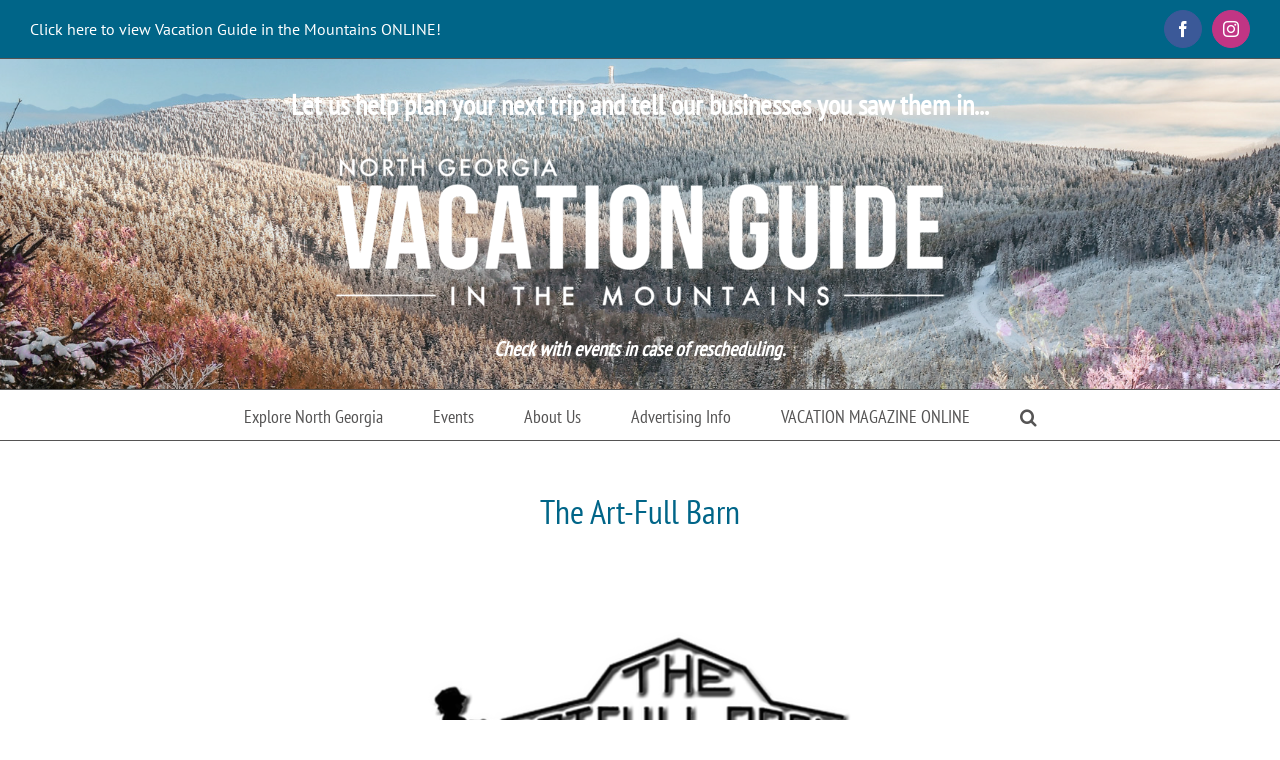

--- FILE ---
content_type: text/html; charset=UTF-8
request_url: https://mountainlakeguide.com/listings/clarkesville-ga/shopping/the-art-full-barn/
body_size: 14647
content:
<!DOCTYPE html>
<html class="avada-html-layout-wide avada-html-header-position-top avada-is-100-percent-template" lang="en-US" prefix="og: http://ogp.me/ns# fb: http://ogp.me/ns/fb#" prefix="og: https://ogp.me/ns#">
<head>
	<meta http-equiv="X-UA-Compatible" content="IE=edge" />
	<meta http-equiv="Content-Type" content="text/html; charset=utf-8"/>
	<meta name="viewport" content="width=device-width, initial-scale=1" />
	
<!-- Search Engine Optimization by Rank Math PRO - https://rankmath.com/ -->
<title>The Art-Full Barn | Your North Georgia Vacation Guide</title>
<meta name="description" content="Owned by Gail and Greg Kimsey and Tonya Kimsey Fowler, the Art-full Barn offers art supplies, Fine Art and reproductions, and handmade Pottery by Mud Fairy"/>
<meta name="robots" content="follow, index, max-snippet:-1, max-video-preview:-1, max-image-preview:large"/>
<link rel="canonical" href="https://mountainlakeguide.com/listings/clarkesville-ga/shopping/the-art-full-barn/" />
<meta property="og:locale" content="en_US" />
<meta property="og:type" content="article" />
<meta property="og:title" content="The Art-Full Barn | Your North Georgia Vacation Guide" />
<meta property="og:description" content="Owned by Gail and Greg Kimsey and Tonya Kimsey Fowler, the Art-full Barn offers art supplies, Fine Art and reproductions, and handmade Pottery by Mud Fairy" />
<meta property="og:url" content="https://mountainlakeguide.com/listings/clarkesville-ga/shopping/the-art-full-barn/" />
<meta property="og:site_name" content="Vacation Guide in the Mountains" />
<meta property="article:publisher" content="https://www.facebook.com/mountainvacationguide" />
<meta property="article:tag" content="18.5" />
<meta property="article:tag" content="art" />
<meta property="article:tag" content="art clarkesville" />
<meta property="article:tag" content="art classes" />
<meta property="article:tag" content="art classes clarkesville" />
<meta property="article:tag" content="clarkesville art" />
<meta property="article:tag" content="clarkesville art classes" />
<meta property="article:tag" content="clarkesville pottery" />
<meta property="article:tag" content="pottery" />
<meta property="article:tag" content="pottery clarkesville" />
<meta property="article:section" content="Clarkesville, GA" />
<meta property="og:updated_time" content="2025-10-16T14:18:55-04:00" />
<meta property="og:image" content="https://mountainlakeguide.com/wp-content/uploads/2021/02/artfullbarn-logo.png" />
<meta property="og:image:secure_url" content="https://mountainlakeguide.com/wp-content/uploads/2021/02/artfullbarn-logo.png" />
<meta property="og:image:width" content="468" />
<meta property="og:image:height" content="234" />
<meta property="og:image:alt" content="The Art-Full Barn" />
<meta property="og:image:type" content="image/png" />
<meta property="article:published_time" content="2021-02-17T14:17:07-05:00" />
<meta property="article:modified_time" content="2025-10-16T14:18:55-04:00" />
<meta name="twitter:card" content="summary_large_image" />
<meta name="twitter:title" content="The Art-Full Barn | Your North Georgia Vacation Guide" />
<meta name="twitter:description" content="Owned by Gail and Greg Kimsey and Tonya Kimsey Fowler, the Art-full Barn offers art supplies, Fine Art and reproductions, and handmade Pottery by Mud Fairy" />
<meta name="twitter:image" content="https://mountainlakeguide.com/wp-content/uploads/2021/02/artfullbarn-logo.png" />
<script type="application/ld+json" class="rank-math-schema-pro">{"@context":"https://schema.org","@graph":[{"@type":["Person","Organization"],"@id":"https://mountainlakeguide.com/#person","name":"Vacation Guide in the Mountains","sameAs":["https://www.facebook.com/mountainvacationguide","https://www.instagram.com/mtnvacationguide/"],"logo":{"@type":"ImageObject","@id":"https://mountainlakeguide.com/#logo","url":"https://mountainlakeguide.com/wp-content/uploads/2021/04/north-georgia-vacation-guide-in-the-mountains-logo.jpg","contentUrl":"https://mountainlakeguide.com/wp-content/uploads/2021/04/north-georgia-vacation-guide-in-the-mountains-logo.jpg","caption":"Vacation Guide in the Mountains","inLanguage":"en-US","width":"648","height":"216"},"image":{"@type":"ImageObject","@id":"https://mountainlakeguide.com/#logo","url":"https://mountainlakeguide.com/wp-content/uploads/2021/04/north-georgia-vacation-guide-in-the-mountains-logo.jpg","contentUrl":"https://mountainlakeguide.com/wp-content/uploads/2021/04/north-georgia-vacation-guide-in-the-mountains-logo.jpg","caption":"Vacation Guide in the Mountains","inLanguage":"en-US","width":"648","height":"216"}},{"@type":"WebSite","@id":"https://mountainlakeguide.com/#website","url":"https://mountainlakeguide.com","name":"Vacation Guide in the Mountains","publisher":{"@id":"https://mountainlakeguide.com/#person"},"inLanguage":"en-US"},{"@type":"ImageObject","@id":"https://mountainlakeguide.com/wp-content/uploads/2021/02/artfullbarn-logo.png","url":"https://mountainlakeguide.com/wp-content/uploads/2021/02/artfullbarn-logo.png","width":"468","height":"234","inLanguage":"en-US"},{"@type":"WebPage","@id":"https://mountainlakeguide.com/listings/clarkesville-ga/shopping/the-art-full-barn/#webpage","url":"https://mountainlakeguide.com/listings/clarkesville-ga/shopping/the-art-full-barn/","name":"The Art-Full Barn | Your North Georgia Vacation Guide","datePublished":"2021-02-17T14:17:07-05:00","dateModified":"2025-10-16T14:18:55-04:00","isPartOf":{"@id":"https://mountainlakeguide.com/#website"},"primaryImageOfPage":{"@id":"https://mountainlakeguide.com/wp-content/uploads/2021/02/artfullbarn-logo.png"},"inLanguage":"en-US"},{"@type":"Person","@id":"https://mountainlakeguide.com/listings/clarkesville-ga/shopping/the-art-full-barn/#author","name":"mtnlakepub","image":{"@type":"ImageObject","@id":"https://secure.gravatar.com/avatar/8bd121167f04a4377232c5696577928a268591491c6872931ec9adef0b3e85d8?s=96&amp;d=mm&amp;r=g","url":"https://secure.gravatar.com/avatar/8bd121167f04a4377232c5696577928a268591491c6872931ec9adef0b3e85d8?s=96&amp;d=mm&amp;r=g","caption":"mtnlakepub","inLanguage":"en-US"}},{"@type":"Article","headline":"The Art-Full Barn | Your North Georgia Vacation Guide","datePublished":"2021-02-17T14:17:07-05:00","dateModified":"2025-10-16T14:18:55-04:00","author":{"@id":"https://mountainlakeguide.com/listings/clarkesville-ga/shopping/the-art-full-barn/#author","name":"mtnlakepub"},"publisher":{"@id":"https://mountainlakeguide.com/#person"},"description":"Owned by Gail and Greg Kimsey and Tonya Kimsey Fowler, the Art-full Barn offers art supplies, Fine Art and reproductions, and handmade Pottery by Mud Fairy","name":"The Art-Full Barn | Your North Georgia Vacation Guide","@id":"https://mountainlakeguide.com/listings/clarkesville-ga/shopping/the-art-full-barn/#richSnippet","isPartOf":{"@id":"https://mountainlakeguide.com/listings/clarkesville-ga/shopping/the-art-full-barn/#webpage"},"image":{"@id":"https://mountainlakeguide.com/wp-content/uploads/2021/02/artfullbarn-logo.png"},"inLanguage":"en-US","mainEntityOfPage":{"@id":"https://mountainlakeguide.com/listings/clarkesville-ga/shopping/the-art-full-barn/#webpage"}}]}</script>
<!-- /Rank Math WordPress SEO plugin -->

<link rel="alternate" type="application/rss+xml" title="Your North Georgia Vacation Guide &raquo; Feed" href="https://mountainlakeguide.com/feed/" />
<link rel="alternate" type="application/rss+xml" title="Your North Georgia Vacation Guide &raquo; Comments Feed" href="https://mountainlakeguide.com/comments/feed/" />
<link rel="alternate" type="text/calendar" title="Your North Georgia Vacation Guide &raquo; iCal Feed" href="https://mountainlakeguide.com/events/?ical=1" />
		
		
		
				<link rel="alternate" title="oEmbed (JSON)" type="application/json+oembed" href="https://mountainlakeguide.com/wp-json/oembed/1.0/embed?url=https%3A%2F%2Fmountainlakeguide.com%2Flistings%2Fclarkesville-ga%2Fshopping%2Fthe-art-full-barn%2F" />
<link rel="alternate" title="oEmbed (XML)" type="text/xml+oembed" href="https://mountainlakeguide.com/wp-json/oembed/1.0/embed?url=https%3A%2F%2Fmountainlakeguide.com%2Flistings%2Fclarkesville-ga%2Fshopping%2Fthe-art-full-barn%2F&#038;format=xml" />
					<meta name="description" content="Owned by Gail and Greg Kimsey and Tonya Kimsey Fowler, the Art-full Barn offers art supplies, Fine Art and reproductions, and handmade Pottery by Mud Fairy Pottery (Tonya!) and many other categories of retail items.

200 Hwy 197N
Clarkesville, Ga. 30523
706.754.1247
artfullbarn@gmail.com
www.artfullbarn.com
Like us on Facebook"/>
				
		<meta property="og:locale" content="en_US"/>
		<meta property="og:type" content="article"/>
		<meta property="og:site_name" content="Your North Georgia Vacation Guide"/>
		<meta property="og:title" content="The Art-Full Barn | Your North Georgia Vacation Guide"/>
				<meta property="og:description" content="Owned by Gail and Greg Kimsey and Tonya Kimsey Fowler, the Art-full Barn offers art supplies, Fine Art and reproductions, and handmade Pottery by Mud Fairy Pottery (Tonya!) and many other categories of retail items.

200 Hwy 197N
Clarkesville, Ga. 30523
706.754.1247
artfullbarn@gmail.com
www.artfullbarn.com
Like us on Facebook"/>
				<meta property="og:url" content="https://mountainlakeguide.com/listings/clarkesville-ga/shopping/the-art-full-barn/"/>
													<meta property="article:modified_time" content="2025-10-16T18:18:55-05:00"/>
											<meta property="og:image" content="https://mountainlakeguide.com/wp-content/uploads/2021/02/artfullbarn-logo.png"/>
		<meta property="og:image:width" content="468"/>
		<meta property="og:image:height" content="234"/>
		<meta property="og:image:type" content="image/png"/>
				<style id='wp-img-auto-sizes-contain-inline-css' type='text/css'>
img:is([sizes=auto i],[sizes^="auto," i]){contain-intrinsic-size:3000px 1500px}
/*# sourceURL=wp-img-auto-sizes-contain-inline-css */
</style>
<link rel='stylesheet' id='contact-form-7-css' href='https://mountainlakeguide.com/wp-content/plugins/contact-form-7/includes/css/styles.css?ver=6.1.4' type='text/css' media='all' />
<link rel='stylesheet' id='dflip-style-css' href='https://mountainlakeguide.com/wp-content/plugins/3d-flipbook-dflip-lite/assets/css/dflip.min.css?ver=2.4.20' type='text/css' media='all' />
<link rel='stylesheet' id='fusion-dynamic-css-css' href='https://mountainlakeguide.com/wp-content/uploads/fusion-styles/91b0193d147c8cb5cee86643f6be99e5.min.css?ver=3.14.2' type='text/css' media='all' />
<link rel="https://api.w.org/" href="https://mountainlakeguide.com/wp-json/" /><link rel="EditURI" type="application/rsd+xml" title="RSD" href="https://mountainlakeguide.com/xmlrpc.php?rsd" />
<meta name="generator" content="WordPress 6.9" />
<link rel='shortlink' href='https://mountainlakeguide.com/?p=5299' />
<meta name="tec-api-version" content="v1"><meta name="tec-api-origin" content="https://mountainlakeguide.com"><link rel="alternate" href="https://mountainlakeguide.com/wp-json/tribe/events/v1/" /><style type="text/css" id="css-fb-visibility">@media screen and (max-width: 640px){.fusion-no-small-visibility{display:none !important;}body .sm-text-align-center{text-align:center !important;}body .sm-text-align-left{text-align:left !important;}body .sm-text-align-right{text-align:right !important;}body .sm-text-align-justify{text-align:justify !important;}body .sm-flex-align-center{justify-content:center !important;}body .sm-flex-align-flex-start{justify-content:flex-start !important;}body .sm-flex-align-flex-end{justify-content:flex-end !important;}body .sm-mx-auto{margin-left:auto !important;margin-right:auto !important;}body .sm-ml-auto{margin-left:auto !important;}body .sm-mr-auto{margin-right:auto !important;}body .fusion-absolute-position-small{position:absolute;width:100%;}.awb-sticky.awb-sticky-small{ position: sticky; top: var(--awb-sticky-offset,0); }}@media screen and (min-width: 641px) and (max-width: 1024px){.fusion-no-medium-visibility{display:none !important;}body .md-text-align-center{text-align:center !important;}body .md-text-align-left{text-align:left !important;}body .md-text-align-right{text-align:right !important;}body .md-text-align-justify{text-align:justify !important;}body .md-flex-align-center{justify-content:center !important;}body .md-flex-align-flex-start{justify-content:flex-start !important;}body .md-flex-align-flex-end{justify-content:flex-end !important;}body .md-mx-auto{margin-left:auto !important;margin-right:auto !important;}body .md-ml-auto{margin-left:auto !important;}body .md-mr-auto{margin-right:auto !important;}body .fusion-absolute-position-medium{position:absolute;width:100%;}.awb-sticky.awb-sticky-medium{ position: sticky; top: var(--awb-sticky-offset,0); }}@media screen and (min-width: 1025px){.fusion-no-large-visibility{display:none !important;}body .lg-text-align-center{text-align:center !important;}body .lg-text-align-left{text-align:left !important;}body .lg-text-align-right{text-align:right !important;}body .lg-text-align-justify{text-align:justify !important;}body .lg-flex-align-center{justify-content:center !important;}body .lg-flex-align-flex-start{justify-content:flex-start !important;}body .lg-flex-align-flex-end{justify-content:flex-end !important;}body .lg-mx-auto{margin-left:auto !important;margin-right:auto !important;}body .lg-ml-auto{margin-left:auto !important;}body .lg-mr-auto{margin-right:auto !important;}body .fusion-absolute-position-large{position:absolute;width:100%;}.awb-sticky.awb-sticky-large{ position: sticky; top: var(--awb-sticky-offset,0); }}</style><script type="text/javascript" id="google_gtagjs" src="https://www.googletagmanager.com/gtag/js?id=G-XNMSNRYE7E" async="async"></script>
<script type="text/javascript" id="google_gtagjs-inline">
/* <![CDATA[ */
window.dataLayer = window.dataLayer || [];function gtag(){dataLayer.push(arguments);}gtag('js', new Date());gtag('config', 'G-XNMSNRYE7E', {} );
/* ]]> */
</script>
		<script type="text/javascript">
			var doc = document.documentElement;
			doc.setAttribute( 'data-useragent', navigator.userAgent );
		</script>
		<!-- Google tag (gtag.js) -->
<script async src="https://www.googletagmanager.com/gtag/js?id=G-XNMSNRYE7E"></script>
<script>
  window.dataLayer = window.dataLayer || [];
  function gtag(){dataLayer.push(arguments);}
  gtag('js', new Date());

  gtag('config', 'G-XNMSNRYE7E');
</script>

<!-- Meta Pixel Code -->
<script>
!function(f,b,e,v,n,t,s)
{if(f.fbq)return;n=f.fbq=function(){n.callMethod?
n.callMethod.apply(n,arguments):n.queue.push(arguments)};
if(!f._fbq)f._fbq=n;n.push=n;n.loaded=!0;n.version='2.0';
n.queue=[];t=b.createElement(e);t.async=!0;
t.src=v;s=b.getElementsByTagName(e)[0];
s.parentNode.insertBefore(t,s)}(window, document,'script',
'https://connect.facebook.net/en_US/fbevents.js');
fbq('init', '1165350068646784');
fbq('track', 'PageView');
</script>
<noscript><img height="1" width="1" style="display:none"
src="https://www.facebook.com/tr?id=1165350068646784&ev=PageView&noscript=1"
/></noscript>
<!-- End Meta Pixel Code -->
	<script src="https://www.google.com/recaptcha/api.js?render=reCAPTCHA_site_key"></script><style id='global-styles-inline-css' type='text/css'>
:root{--wp--preset--aspect-ratio--square: 1;--wp--preset--aspect-ratio--4-3: 4/3;--wp--preset--aspect-ratio--3-4: 3/4;--wp--preset--aspect-ratio--3-2: 3/2;--wp--preset--aspect-ratio--2-3: 2/3;--wp--preset--aspect-ratio--16-9: 16/9;--wp--preset--aspect-ratio--9-16: 9/16;--wp--preset--color--black: #000000;--wp--preset--color--cyan-bluish-gray: #abb8c3;--wp--preset--color--white: #ffffff;--wp--preset--color--pale-pink: #f78da7;--wp--preset--color--vivid-red: #cf2e2e;--wp--preset--color--luminous-vivid-orange: #ff6900;--wp--preset--color--luminous-vivid-amber: #fcb900;--wp--preset--color--light-green-cyan: #7bdcb5;--wp--preset--color--vivid-green-cyan: #00d084;--wp--preset--color--pale-cyan-blue: #8ed1fc;--wp--preset--color--vivid-cyan-blue: #0693e3;--wp--preset--color--vivid-purple: #9b51e0;--wp--preset--color--awb-color-1: #ffffff;--wp--preset--color--awb-color-2: #f6f6f6;--wp--preset--color--awb-color-3: #a0ce4e;--wp--preset--color--awb-color-4: #3a914c;--wp--preset--color--awb-color-5: #747474;--wp--preset--color--awb-color-6: #555454;--wp--preset--color--awb-color-7: #006588;--wp--preset--color--awb-color-8: #333333;--wp--preset--color--awb-color-custom-10: #bbaacc;--wp--preset--color--awb-color-custom-11: #ebeaea;--wp--preset--color--awb-color-custom-12: #e0dede;--wp--preset--color--awb-color-custom-13: #e8e8e8;--wp--preset--color--awb-color-custom-14: #363839;--wp--preset--color--awb-color-custom-15: #bebdbd;--wp--preset--color--awb-color-custom-16: #000000;--wp--preset--gradient--vivid-cyan-blue-to-vivid-purple: linear-gradient(135deg,rgb(6,147,227) 0%,rgb(155,81,224) 100%);--wp--preset--gradient--light-green-cyan-to-vivid-green-cyan: linear-gradient(135deg,rgb(122,220,180) 0%,rgb(0,208,130) 100%);--wp--preset--gradient--luminous-vivid-amber-to-luminous-vivid-orange: linear-gradient(135deg,rgb(252,185,0) 0%,rgb(255,105,0) 100%);--wp--preset--gradient--luminous-vivid-orange-to-vivid-red: linear-gradient(135deg,rgb(255,105,0) 0%,rgb(207,46,46) 100%);--wp--preset--gradient--very-light-gray-to-cyan-bluish-gray: linear-gradient(135deg,rgb(238,238,238) 0%,rgb(169,184,195) 100%);--wp--preset--gradient--cool-to-warm-spectrum: linear-gradient(135deg,rgb(74,234,220) 0%,rgb(151,120,209) 20%,rgb(207,42,186) 40%,rgb(238,44,130) 60%,rgb(251,105,98) 80%,rgb(254,248,76) 100%);--wp--preset--gradient--blush-light-purple: linear-gradient(135deg,rgb(255,206,236) 0%,rgb(152,150,240) 100%);--wp--preset--gradient--blush-bordeaux: linear-gradient(135deg,rgb(254,205,165) 0%,rgb(254,45,45) 50%,rgb(107,0,62) 100%);--wp--preset--gradient--luminous-dusk: linear-gradient(135deg,rgb(255,203,112) 0%,rgb(199,81,192) 50%,rgb(65,88,208) 100%);--wp--preset--gradient--pale-ocean: linear-gradient(135deg,rgb(255,245,203) 0%,rgb(182,227,212) 50%,rgb(51,167,181) 100%);--wp--preset--gradient--electric-grass: linear-gradient(135deg,rgb(202,248,128) 0%,rgb(113,206,126) 100%);--wp--preset--gradient--midnight: linear-gradient(135deg,rgb(2,3,129) 0%,rgb(40,116,252) 100%);--wp--preset--font-size--small: 11.25px;--wp--preset--font-size--medium: 20px;--wp--preset--font-size--large: 22.5px;--wp--preset--font-size--x-large: 42px;--wp--preset--font-size--normal: 15px;--wp--preset--font-size--xlarge: 30px;--wp--preset--font-size--huge: 45px;--wp--preset--spacing--20: 0.44rem;--wp--preset--spacing--30: 0.67rem;--wp--preset--spacing--40: 1rem;--wp--preset--spacing--50: 1.5rem;--wp--preset--spacing--60: 2.25rem;--wp--preset--spacing--70: 3.38rem;--wp--preset--spacing--80: 5.06rem;--wp--preset--shadow--natural: 6px 6px 9px rgba(0, 0, 0, 0.2);--wp--preset--shadow--deep: 12px 12px 50px rgba(0, 0, 0, 0.4);--wp--preset--shadow--sharp: 6px 6px 0px rgba(0, 0, 0, 0.2);--wp--preset--shadow--outlined: 6px 6px 0px -3px rgb(255, 255, 255), 6px 6px rgb(0, 0, 0);--wp--preset--shadow--crisp: 6px 6px 0px rgb(0, 0, 0);}:where(.is-layout-flex){gap: 0.5em;}:where(.is-layout-grid){gap: 0.5em;}body .is-layout-flex{display: flex;}.is-layout-flex{flex-wrap: wrap;align-items: center;}.is-layout-flex > :is(*, div){margin: 0;}body .is-layout-grid{display: grid;}.is-layout-grid > :is(*, div){margin: 0;}:where(.wp-block-columns.is-layout-flex){gap: 2em;}:where(.wp-block-columns.is-layout-grid){gap: 2em;}:where(.wp-block-post-template.is-layout-flex){gap: 1.25em;}:where(.wp-block-post-template.is-layout-grid){gap: 1.25em;}.has-black-color{color: var(--wp--preset--color--black) !important;}.has-cyan-bluish-gray-color{color: var(--wp--preset--color--cyan-bluish-gray) !important;}.has-white-color{color: var(--wp--preset--color--white) !important;}.has-pale-pink-color{color: var(--wp--preset--color--pale-pink) !important;}.has-vivid-red-color{color: var(--wp--preset--color--vivid-red) !important;}.has-luminous-vivid-orange-color{color: var(--wp--preset--color--luminous-vivid-orange) !important;}.has-luminous-vivid-amber-color{color: var(--wp--preset--color--luminous-vivid-amber) !important;}.has-light-green-cyan-color{color: var(--wp--preset--color--light-green-cyan) !important;}.has-vivid-green-cyan-color{color: var(--wp--preset--color--vivid-green-cyan) !important;}.has-pale-cyan-blue-color{color: var(--wp--preset--color--pale-cyan-blue) !important;}.has-vivid-cyan-blue-color{color: var(--wp--preset--color--vivid-cyan-blue) !important;}.has-vivid-purple-color{color: var(--wp--preset--color--vivid-purple) !important;}.has-black-background-color{background-color: var(--wp--preset--color--black) !important;}.has-cyan-bluish-gray-background-color{background-color: var(--wp--preset--color--cyan-bluish-gray) !important;}.has-white-background-color{background-color: var(--wp--preset--color--white) !important;}.has-pale-pink-background-color{background-color: var(--wp--preset--color--pale-pink) !important;}.has-vivid-red-background-color{background-color: var(--wp--preset--color--vivid-red) !important;}.has-luminous-vivid-orange-background-color{background-color: var(--wp--preset--color--luminous-vivid-orange) !important;}.has-luminous-vivid-amber-background-color{background-color: var(--wp--preset--color--luminous-vivid-amber) !important;}.has-light-green-cyan-background-color{background-color: var(--wp--preset--color--light-green-cyan) !important;}.has-vivid-green-cyan-background-color{background-color: var(--wp--preset--color--vivid-green-cyan) !important;}.has-pale-cyan-blue-background-color{background-color: var(--wp--preset--color--pale-cyan-blue) !important;}.has-vivid-cyan-blue-background-color{background-color: var(--wp--preset--color--vivid-cyan-blue) !important;}.has-vivid-purple-background-color{background-color: var(--wp--preset--color--vivid-purple) !important;}.has-black-border-color{border-color: var(--wp--preset--color--black) !important;}.has-cyan-bluish-gray-border-color{border-color: var(--wp--preset--color--cyan-bluish-gray) !important;}.has-white-border-color{border-color: var(--wp--preset--color--white) !important;}.has-pale-pink-border-color{border-color: var(--wp--preset--color--pale-pink) !important;}.has-vivid-red-border-color{border-color: var(--wp--preset--color--vivid-red) !important;}.has-luminous-vivid-orange-border-color{border-color: var(--wp--preset--color--luminous-vivid-orange) !important;}.has-luminous-vivid-amber-border-color{border-color: var(--wp--preset--color--luminous-vivid-amber) !important;}.has-light-green-cyan-border-color{border-color: var(--wp--preset--color--light-green-cyan) !important;}.has-vivid-green-cyan-border-color{border-color: var(--wp--preset--color--vivid-green-cyan) !important;}.has-pale-cyan-blue-border-color{border-color: var(--wp--preset--color--pale-cyan-blue) !important;}.has-vivid-cyan-blue-border-color{border-color: var(--wp--preset--color--vivid-cyan-blue) !important;}.has-vivid-purple-border-color{border-color: var(--wp--preset--color--vivid-purple) !important;}.has-vivid-cyan-blue-to-vivid-purple-gradient-background{background: var(--wp--preset--gradient--vivid-cyan-blue-to-vivid-purple) !important;}.has-light-green-cyan-to-vivid-green-cyan-gradient-background{background: var(--wp--preset--gradient--light-green-cyan-to-vivid-green-cyan) !important;}.has-luminous-vivid-amber-to-luminous-vivid-orange-gradient-background{background: var(--wp--preset--gradient--luminous-vivid-amber-to-luminous-vivid-orange) !important;}.has-luminous-vivid-orange-to-vivid-red-gradient-background{background: var(--wp--preset--gradient--luminous-vivid-orange-to-vivid-red) !important;}.has-very-light-gray-to-cyan-bluish-gray-gradient-background{background: var(--wp--preset--gradient--very-light-gray-to-cyan-bluish-gray) !important;}.has-cool-to-warm-spectrum-gradient-background{background: var(--wp--preset--gradient--cool-to-warm-spectrum) !important;}.has-blush-light-purple-gradient-background{background: var(--wp--preset--gradient--blush-light-purple) !important;}.has-blush-bordeaux-gradient-background{background: var(--wp--preset--gradient--blush-bordeaux) !important;}.has-luminous-dusk-gradient-background{background: var(--wp--preset--gradient--luminous-dusk) !important;}.has-pale-ocean-gradient-background{background: var(--wp--preset--gradient--pale-ocean) !important;}.has-electric-grass-gradient-background{background: var(--wp--preset--gradient--electric-grass) !important;}.has-midnight-gradient-background{background: var(--wp--preset--gradient--midnight) !important;}.has-small-font-size{font-size: var(--wp--preset--font-size--small) !important;}.has-medium-font-size{font-size: var(--wp--preset--font-size--medium) !important;}.has-large-font-size{font-size: var(--wp--preset--font-size--large) !important;}.has-x-large-font-size{font-size: var(--wp--preset--font-size--x-large) !important;}
/*# sourceURL=global-styles-inline-css */
</style>
</head>

<body class="wp-singular biz_listings-template-default single single-biz_listings postid-5299 wp-theme-Avada wp-child-theme-Avada-Child-Theme tribe-no-js fusion-image-hovers fusion-pagination-sizing fusion-button_type-flat fusion-button_span-no fusion-button_gradient-linear avada-image-rollover-circle-no avada-image-rollover-no fusion-body ltr no-tablet-sticky-header no-mobile-sticky-header no-mobile-slidingbar no-mobile-totop fusion-disable-outline fusion-sub-menu-fade mobile-logo-pos-center layout-wide-mode avada-has-boxed-modal-shadow-none layout-scroll-offset-full avada-has-zero-margin-offset-top fusion-top-header menu-text-align-center mobile-menu-design-modern fusion-show-pagination-text fusion-header-layout-v5 avada-responsive avada-footer-fx-none avada-menu-highlight-style-bar fusion-search-form-classic fusion-main-menu-search-overlay fusion-avatar-square avada-blog-layout-medium avada-blog-archive-layout-medium avada-ec-not-100-width avada-ec-meta-layout-sidebar avada-header-shadow-no avada-menu-icon-position-left avada-has-mainmenu-dropdown-divider avada-has-pagetitle-100-width avada-has-pagetitle-bg-full avada-has-mobile-menu-search avada-has-main-nav-search-icon avada-has-breadcrumb-mobile-hidden avada-has-titlebar-bar_and_content avada-has-pagination-width_height avada-flyout-menu-direction-fade avada-ec-views-v2" data-awb-post-id="5299">
		<a class="skip-link screen-reader-text" href="#content">Skip to content</a>

	<div id="boxed-wrapper">
		
		<div id="wrapper" class="fusion-wrapper">
			<div id="home" style="position:relative;top:-1px;"></div>
							
					
			<header class="fusion-header-wrapper">
				<div class="fusion-header-v5 fusion-logo-alignment fusion-logo-center fusion-sticky-menu- fusion-sticky-logo- fusion-mobile-logo- fusion-sticky-menu-only fusion-header-menu-align-center fusion-mobile-menu-design-modern">
					
<div class="fusion-secondary-header">
	<div class="fusion-row">
					<div class="fusion-alignleft">
				<div class="fusion-contact-info"><span class="fusion-contact-info-phone-number"><a href="https://mountainlakeguide.com/magazine/">Click here to view Vacation Guide in the Mountains ONLINE!</a></span></div>			</div>
							<div class="fusion-alignright">
				<div class="fusion-social-links-header"><div class="fusion-social-networks boxed-icons"><div class="fusion-social-networks-wrapper"><a  class="fusion-social-network-icon fusion-tooltip fusion-facebook awb-icon-facebook" style="color:#ffffff;background-color:#3b5998;border-color:#3b5998;" data-placement="bottom" data-title="Facebook" data-toggle="tooltip" title="Facebook" href="https://www.facebook.com/mountainvacationguide" target="_blank" rel="noreferrer"><span class="screen-reader-text">Facebook</span></a><a  class="fusion-social-network-icon fusion-tooltip fusion-instagram awb-icon-instagram" style="color:#ffffff;background-color:#c13584;border-color:#c13584;" data-placement="bottom" data-title="Instagram" data-toggle="tooltip" title="Instagram" href="https://www.instagram.com/mtnvacationguide/" target="_blank" rel="noopener noreferrer"><span class="screen-reader-text">Instagram</span></a></div></div></div>			</div>
			</div>
</div>
<div class="fusion-header-sticky-height"></div>
<div class="fusion-sticky-header-wrapper"> <!-- start fusion sticky header wrapper -->
	<div class="fusion-header">
		<div id="backgroundchange">
                    <div class="backgroundimg" id="back1"></div>
                    <div class="backgroundimg" id="back2"></div>
                    <div class="backgroundimg" id="back3"></div>
                    <div class="backgroundimg" id="back4"></div>
                </div>
		<div class="fusion-row">
								<div align="center"><h3 style="color:#fff;font-weight:bold;margin:0;padding:0;">Let us help plan your next trip and tell our businesses you saw them in...</h3></div>
				<div class="fusion-logo" data-margin-top="25px" data-margin-bottom="25px" data-margin-left="0px" data-margin-right="0px">
			<a class="fusion-logo-link"  href="https://mountainlakeguide.com/" >

						<!-- standard logo -->
			<img src="https://mountainlakeguide.com/wp-content/uploads/2021/03/vacation-guide-in-the-mountains-logo-612.png" srcset="https://mountainlakeguide.com/wp-content/uploads/2021/03/vacation-guide-in-the-mountains-logo-612.png 1x, https://mountainlakeguide.com/wp-content/uploads/2021/03/vacation-guide-in-the-mountains-1024.png 2x" width="612" height="158" style="max-height:158px;height:auto;" alt="Your North Georgia Vacation Guide Logo" data-retina_logo_url="https://mountainlakeguide.com/wp-content/uploads/2021/03/vacation-guide-in-the-mountains-1024.png" class="fusion-standard-logo" />

			
					</a>
		</div><div align="center"><h5 style="font-style:italic;color:#fff;font-weight:bold;margin:0;padding:0;">Check with events in case of rescheduling.</h5></div>
								<div class="fusion-mobile-menu-icons">
							<a href="#" class="fusion-icon awb-icon-bars" aria-label="Toggle mobile menu" aria-expanded="false"></a>
		
					<a href="#" class="fusion-icon awb-icon-search" aria-label="Toggle mobile search"></a>
		
		
			</div>
			
					</div>
	</div>
	<div class="fusion-secondary-main-menu">
		<div class="fusion-row">
			<nav class="fusion-main-menu" aria-label="Main Menu"><div class="fusion-overlay-search">		<form role="search" class="searchform fusion-search-form  fusion-search-form-classic" method="get" action="https://mountainlakeguide.com/">
			<div class="fusion-search-form-content">

				
				<div class="fusion-search-field search-field">
					<label><span class="screen-reader-text">Search for:</span>
													<input type="search" value="" name="s" class="s" placeholder="Search..." required aria-required="true" aria-label="Search..."/>
											</label>
				</div>
				<div class="fusion-search-button search-button">
					<input type="submit" class="fusion-search-submit searchsubmit" aria-label="Search" value="&#xf002;" />
									</div>

				
			</div>


			
		</form>
		<div class="fusion-search-spacer"></div><a href="#" role="button" aria-label="Close Search" class="fusion-close-search"></a></div><ul id="menu-main-nav-menu" class="fusion-menu"><li  id="menu-item-2683"  class="menu-item menu-item-type-custom menu-item-object-custom menu-item-has-children menu-item-2683 fusion-dropdown-menu"  data-item-id="2683"><a  href="#" class="fusion-bar-highlight"><span class="menu-text">Explore North Georgia</span></a><ul class="sub-menu"><li  id="menu-item-4531"  class="menu-item menu-item-type-post_type menu-item-object-page menu-item-4531 fusion-dropdown-submenu" ><a  href="https://mountainlakeguide.com/blairsville-ga/" class="fusion-bar-highlight"><span>Blairsville, GA</span></a></li><li  id="menu-item-4532"  class="menu-item menu-item-type-post_type menu-item-object-page menu-item-4532 fusion-dropdown-submenu" ><a  href="https://mountainlakeguide.com/blue-ridge-ga/" class="fusion-bar-highlight"><span>Blue Ridge, GA</span></a></li><li  id="menu-item-4533"  class="menu-item menu-item-type-post_type menu-item-object-page menu-item-4533 fusion-dropdown-submenu" ><a  href="https://mountainlakeguide.com/clarkesville-ga/" class="fusion-bar-highlight"><span>Clarkesville, GA</span></a></li><li  id="menu-item-4534"  class="menu-item menu-item-type-post_type menu-item-object-page menu-item-4534 fusion-dropdown-submenu" ><a  href="https://mountainlakeguide.com/clayton-ga/" class="fusion-bar-highlight"><span>Clayton, GA</span></a></li><li  id="menu-item-4535"  class="menu-item menu-item-type-post_type menu-item-object-page menu-item-4535 fusion-dropdown-submenu" ><a  href="https://mountainlakeguide.com/cleveland-ga/" class="fusion-bar-highlight"><span>Cleveland, GA</span></a></li><li  id="menu-item-4536"  class="menu-item menu-item-type-post_type menu-item-object-page menu-item-4536 fusion-dropdown-submenu" ><a  href="https://mountainlakeguide.com/cornelia-ga/" class="fusion-bar-highlight"><span>Cornelia, GA</span></a></li><li  id="menu-item-6635"  class="menu-item menu-item-type-post_type menu-item-object-page menu-item-6635 fusion-dropdown-submenu" ><a  href="https://mountainlakeguide.com/dahlonega-ga/" class="fusion-bar-highlight"><span>Dahlonega, GA</span></a></li><li  id="menu-item-9220"  class="menu-item menu-item-type-post_type menu-item-object-page menu-item-9220 fusion-dropdown-submenu" ><a  href="https://mountainlakeguide.com/demorest-ga/" class="fusion-bar-highlight"><span>Demorest, GA</span></a></li><li  id="menu-item-4538"  class="menu-item menu-item-type-post_type menu-item-object-page menu-item-4538 fusion-dropdown-submenu" ><a  href="https://mountainlakeguide.com/dillard-ga/" class="fusion-bar-highlight"><span>Dillard, GA</span></a></li><li  id="menu-item-4539"  class="menu-item menu-item-type-post_type menu-item-object-page menu-item-4539 fusion-dropdown-submenu" ><a  href="https://mountainlakeguide.com/ellijay-ga/" class="fusion-bar-highlight"><span>Ellijay, GA</span></a></li><li  id="menu-item-4541"  class="menu-item menu-item-type-post_type menu-item-object-page menu-item-4541 fusion-dropdown-submenu" ><a  href="https://mountainlakeguide.com/helen-ga/" class="fusion-bar-highlight"><span>Helen, GA</span></a></li><li  id="menu-item-4542"  class="menu-item menu-item-type-post_type menu-item-object-page menu-item-4542 fusion-dropdown-submenu" ><a  href="https://mountainlakeguide.com/hiawassee-ga/" class="fusion-bar-highlight"><span>Hiawassee, GA</span></a></li><li  id="menu-item-10048"  class="menu-item menu-item-type-post_type menu-item-object-page menu-item-10048 fusion-dropdown-submenu" ><a  href="https://mountainlakeguide.com/jasper-ga/" class="fusion-bar-highlight"><span>Jasper, GA</span></a></li><li  id="menu-item-7727"  class="menu-item menu-item-type-post_type menu-item-object-page menu-item-7727 fusion-dropdown-submenu" ><a  href="https://mountainlakeguide.com/mccaysville-ga/" class="fusion-bar-highlight"><span>McCaysville, GA</span></a></li><li  id="menu-item-9222"  class="menu-item menu-item-type-post_type menu-item-object-page menu-item-9222 fusion-dropdown-submenu" ><a  href="https://mountainlakeguide.com/morganton-ga/" class="fusion-bar-highlight"><span>Morganton, GA</span></a></li><li  id="menu-item-4543"  class="menu-item menu-item-type-post_type menu-item-object-page menu-item-4543 fusion-dropdown-submenu" ><a  href="https://mountainlakeguide.com/sautee-nacoochee-ga/" class="fusion-bar-highlight"><span>Sautee-Nacoochee, GA</span></a></li><li  id="menu-item-4983"  class="menu-item menu-item-type-post_type menu-item-object-page menu-item-4983 fusion-dropdown-submenu" ><a  href="https://mountainlakeguide.com/sky-valley-ga/" class="fusion-bar-highlight"><span>Sky Valley, GA</span></a></li><li  id="menu-item-10451"  class="menu-item menu-item-type-post_type menu-item-object-page menu-item-10451 fusion-dropdown-submenu" ><a  href="https://mountainlakeguide.com/talking-rock-ga/" class="fusion-bar-highlight"><span>Talking Rock, GA</span></a></li><li  id="menu-item-4544"  class="menu-item menu-item-type-post_type menu-item-object-page menu-item-4544 fusion-dropdown-submenu" ><a  href="https://mountainlakeguide.com/talulah-falls-ga/" class="fusion-bar-highlight"><span>Tallulah Falls, GA</span></a></li><li  id="menu-item-11919"  class="menu-item menu-item-type-post_type menu-item-object-page menu-item-11919 fusion-dropdown-submenu" ><a  href="https://mountainlakeguide.com/tiger-ga/" class="fusion-bar-highlight"><span>Tiger, GA</span></a></li><li  id="menu-item-7731"  class="menu-item menu-item-type-post_type menu-item-object-page menu-item-7731 fusion-dropdown-submenu" ><a  href="https://mountainlakeguide.com/toccoa-ga/" class="fusion-bar-highlight"><span>Toccoa, GA</span></a></li><li  id="menu-item-4545"  class="menu-item menu-item-type-post_type menu-item-object-page menu-item-4545 fusion-dropdown-submenu" ><a  href="https://mountainlakeguide.com/young-harris-ga/" class="fusion-bar-highlight"><span>Young Harris, GA</span></a></li><li  id="menu-item-9218"  class="menu-item menu-item-type-post_type menu-item-object-page menu-item-9218 fusion-dropdown-submenu" ><a  href="https://mountainlakeguide.com/andrews-nc/" class="fusion-bar-highlight"><span>Andrews, NC</span></a></li><li  id="menu-item-5653"  class="menu-item menu-item-type-post_type menu-item-object-page menu-item-5653 fusion-dropdown-submenu" ><a  href="https://mountainlakeguide.com/brasstown-nc/" class="fusion-bar-highlight"><span>Brasstown, NC</span></a></li><li  id="menu-item-9215"  class="menu-item menu-item-type-post_type menu-item-object-page menu-item-9215 fusion-dropdown-submenu" ><a  href="https://mountainlakeguide.com/franklin-nc/" class="fusion-bar-highlight"><span>Franklin, NC</span></a></li><li  id="menu-item-4540"  class="menu-item menu-item-type-post_type menu-item-object-page menu-item-4540 fusion-dropdown-submenu" ><a  href="https://mountainlakeguide.com/hayesville-nc/" class="fusion-bar-highlight"><span>Hayesville, NC</span></a></li><li  id="menu-item-5666"  class="menu-item menu-item-type-post_type menu-item-object-page menu-item-5666 fusion-dropdown-submenu" ><a  href="https://mountainlakeguide.com/murphy-nc/" class="fusion-bar-highlight"><span>Murphy, NC</span></a></li><li  id="menu-item-4984"  class="menu-item menu-item-type-post_type menu-item-object-page menu-item-4984 fusion-dropdown-submenu" ><a  href="https://mountainlakeguide.com/long-creek-sc/" class="fusion-bar-highlight"><span>Long Creek, SC</span></a></li><li  id="menu-item-5849"  class="menu-item menu-item-type-post_type menu-item-object-page menu-item-5849 fusion-dropdown-submenu" ><a  href="https://mountainlakeguide.com/copperhill-tn/" class="fusion-bar-highlight"><span>Copperhill, TN</span></a></li></ul></li><li  id="menu-item-13776"  class="menu-item menu-item-type-custom menu-item-object-custom menu-item-has-children menu-item-13776 fusion-dropdown-menu"  data-item-id="13776"><a  href="https://mountainlakeguide.com/events/" class="fusion-bar-highlight"><span class="menu-text">Events</span></a><ul class="sub-menu"><li  id="menu-item-10050"  class="menu-item menu-item-type-taxonomy menu-item-object-tribe_events_cat menu-item-10050 fusion-dropdown-submenu" ><a  href="https://mountainlakeguide.com/event/events/category/baldwin/" class="fusion-bar-highlight"><span>Baldwin</span></a></li><li  id="menu-item-5126"  class="menu-item menu-item-type-taxonomy menu-item-object-tribe_events_cat menu-item-5126 fusion-dropdown-submenu" ><a  href="https://mountainlakeguide.com/event/events/category/blairsville/" class="fusion-bar-highlight"><span>Blairsville, GA</span></a></li><li  id="menu-item-5127"  class="menu-item menu-item-type-taxonomy menu-item-object-tribe_events_cat menu-item-5127 fusion-dropdown-submenu" ><a  href="https://mountainlakeguide.com/event/events/category/blue-ridge/" class="fusion-bar-highlight"><span>Blue Ridge, GA</span></a></li><li  id="menu-item-5128"  class="menu-item menu-item-type-taxonomy menu-item-object-tribe_events_cat menu-item-5128 fusion-dropdown-submenu" ><a  href="https://mountainlakeguide.com/event/events/category/clarkesville/" class="fusion-bar-highlight"><span>Clarkesville, GA</span></a></li><li  id="menu-item-5129"  class="menu-item menu-item-type-taxonomy menu-item-object-tribe_events_cat menu-item-5129 fusion-dropdown-submenu" ><a  href="https://mountainlakeguide.com/event/events/category/clayton/" class="fusion-bar-highlight"><span>Clayton, GA</span></a></li><li  id="menu-item-6032"  class="menu-item menu-item-type-taxonomy menu-item-object-tribe_events_cat menu-item-6032 fusion-dropdown-submenu" ><a  href="https://mountainlakeguide.com/event/events/category/cleveland/" class="fusion-bar-highlight"><span>Cleveland, GA</span></a></li><li  id="menu-item-7724"  class="menu-item menu-item-type-taxonomy menu-item-object-tribe_events_cat menu-item-7724 fusion-dropdown-submenu" ><a  href="https://mountainlakeguide.com/event/events/category/cornelia/" class="fusion-bar-highlight"><span>Cornelia, GA</span></a></li><li  id="menu-item-5132"  class="menu-item menu-item-type-taxonomy menu-item-object-tribe_events_cat menu-item-5132 fusion-dropdown-submenu" ><a  href="https://mountainlakeguide.com/event/events/category/dahlonega/" class="fusion-bar-highlight"><span>Dahlonega, GA</span></a></li><li  id="menu-item-6725"  class="menu-item menu-item-type-taxonomy menu-item-object-tribe_events_cat menu-item-6725 fusion-dropdown-submenu" ><a  href="https://mountainlakeguide.com/event/events/category/dillard/" class="fusion-bar-highlight"><span>Dillard, GA</span></a></li><li  id="menu-item-5135"  class="menu-item menu-item-type-taxonomy menu-item-object-tribe_events_cat menu-item-5135 fusion-dropdown-submenu" ><a  href="https://mountainlakeguide.com/event/events/category/ellijay/" class="fusion-bar-highlight"><span>Ellijay, GA</span></a></li><li  id="menu-item-5138"  class="menu-item menu-item-type-taxonomy menu-item-object-tribe_events_cat menu-item-5138 fusion-dropdown-submenu" ><a  href="https://mountainlakeguide.com/event/events/category/helen/" class="fusion-bar-highlight"><span>Helen, GA</span></a></li><li  id="menu-item-5139"  class="menu-item menu-item-type-taxonomy menu-item-object-tribe_events_cat menu-item-5139 fusion-dropdown-submenu" ><a  href="https://mountainlakeguide.com/event/events/category/hiawassee/" class="fusion-bar-highlight"><span>Hiawassee, GA</span></a></li><li  id="menu-item-10051"  class="menu-item menu-item-type-taxonomy menu-item-object-tribe_events_cat menu-item-10051 fusion-dropdown-submenu" ><a  href="https://mountainlakeguide.com/event/events/category/jasper/" class="fusion-bar-highlight"><span>Jasper</span></a></li><li  id="menu-item-5656"  class="menu-item menu-item-type-taxonomy menu-item-object-tribe_events_cat menu-item-5656 fusion-dropdown-submenu" ><a  href="https://mountainlakeguide.com/event/events/category/mccaysville/" class="fusion-bar-highlight"><span>McCaysville, GA</span></a></li><li  id="menu-item-7725"  class="menu-item menu-item-type-taxonomy menu-item-object-tribe_events_cat menu-item-7725 fusion-dropdown-submenu" ><a  href="https://mountainlakeguide.com/event/events/category/mineral-bluff/" class="fusion-bar-highlight"><span>Mineral Bluff, GA</span></a></li><li  id="menu-item-5143"  class="menu-item menu-item-type-taxonomy menu-item-object-tribe_events_cat menu-item-5143 fusion-dropdown-submenu" ><a  href="https://mountainlakeguide.com/event/events/category/sautee-nacoochee/" class="fusion-bar-highlight"><span>Sautee-Nacoochee, GA</span></a></li><li  id="menu-item-9227"  class="menu-item menu-item-type-taxonomy menu-item-object-tribe_events_cat menu-item-9227 fusion-dropdown-submenu" ><a  href="https://mountainlakeguide.com/event/events/category/sky-valley/" class="fusion-bar-highlight"><span>Sky Valley, GA</span></a></li><li  id="menu-item-6031"  class="menu-item menu-item-type-taxonomy menu-item-object-tribe_events_cat menu-item-6031 fusion-dropdown-submenu" ><a  href="https://mountainlakeguide.com/event/events/category/suches/" class="fusion-bar-highlight"><span>Suches, GA</span></a></li><li  id="menu-item-10452"  class="menu-item menu-item-type-taxonomy menu-item-object-tribe_events_cat menu-item-10452 fusion-dropdown-submenu" ><a  href="https://mountainlakeguide.com/event/events/category/talking-rock/" class="fusion-bar-highlight"><span>Talking Rock, GA</span></a></li><li  id="menu-item-5800"  class="menu-item menu-item-type-taxonomy menu-item-object-tribe_events_cat menu-item-5800 fusion-dropdown-submenu" ><a  href="https://mountainlakeguide.com/event/events/category/tallulah-falls/" class="fusion-bar-highlight"><span>Tallulah Falls, GA</span></a></li><li  id="menu-item-11920"  class="menu-item menu-item-type-taxonomy menu-item-object-tribe_events_cat menu-item-11920 fusion-dropdown-submenu" ><a  href="https://mountainlakeguide.com/event/events/category/tiger/" class="fusion-bar-highlight"><span>Tiger, GA</span></a></li><li  id="menu-item-5619"  class="menu-item menu-item-type-taxonomy menu-item-object-tribe_events_cat menu-item-5619 fusion-dropdown-submenu" ><a  href="https://mountainlakeguide.com/event/events/category/toccoa/" class="fusion-bar-highlight"><span>Toccoa, GA</span></a></li><li  id="menu-item-5146"  class="menu-item menu-item-type-taxonomy menu-item-object-tribe_events_cat menu-item-5146 fusion-dropdown-submenu" ><a  href="https://mountainlakeguide.com/event/events/category/young-harris/" class="fusion-bar-highlight"><span>Young Harris, GA</span></a></li><li  id="menu-item-7723"  class="menu-item menu-item-type-taxonomy menu-item-object-tribe_events_cat menu-item-7723 fusion-dropdown-submenu" ><a  href="https://mountainlakeguide.com/event/events/category/brasstown/" class="fusion-bar-highlight"><span>Brasstown, NC</span></a></li><li  id="menu-item-9216"  class="menu-item menu-item-type-taxonomy menu-item-object-tribe_events_cat menu-item-9216 fusion-dropdown-submenu" ><a  href="https://mountainlakeguide.com/event/events/category/franklin/" class="fusion-bar-highlight"><span>Franklin, NC</span></a></li><li  id="menu-item-5798"  class="menu-item menu-item-type-taxonomy menu-item-object-tribe_events_cat menu-item-5798 fusion-dropdown-submenu" ><a  href="https://mountainlakeguide.com/event/events/category/hayesville/" class="fusion-bar-highlight"><span>Hayesville, NC</span></a></li><li  id="menu-item-9225"  class="menu-item menu-item-type-taxonomy menu-item-object-tribe_events_cat menu-item-9225 fusion-dropdown-submenu" ><a  href="https://mountainlakeguide.com/event/events/category/copperhill/" class="fusion-bar-highlight"><span>Copperhill, TN</span></a></li></ul></li><li  id="menu-item-2702"  class="menu-item menu-item-type-post_type menu-item-object-page menu-item-2702"  data-item-id="2702"><a  href="https://mountainlakeguide.com/about/" class="fusion-bar-highlight"><span class="menu-text">About Us</span></a></li><li  id="menu-item-2703"  class="menu-item menu-item-type-post_type menu-item-object-page menu-item-2703"  data-item-id="2703"><a  href="https://mountainlakeguide.com/advertising-info/" class="fusion-bar-highlight"><span class="menu-text">Advertising Info</span></a></li><li  id="menu-item-10706"  class="menu-item menu-item-type-post_type menu-item-object-page menu-item-10706"  data-item-id="10706"><a  href="https://mountainlakeguide.com/magazine/" class="fusion-bar-highlight"><span class="menu-text">VACATION MAGAZINE ONLINE</span></a></li><li class="fusion-custom-menu-item fusion-main-menu-search fusion-search-overlay"><a class="fusion-main-menu-icon fusion-bar-highlight" href="#" aria-label="Search" data-title="Search" title="Search" role="button" aria-expanded="false"></a></li></ul></nav>
<nav class="fusion-mobile-nav-holder fusion-mobile-menu-text-align-left" aria-label="Main Menu Mobile"></nav>

			
<div class="fusion-clearfix"></div>
<div class="fusion-mobile-menu-search">
			<form role="search" class="searchform fusion-search-form  fusion-search-form-classic" method="get" action="https://mountainlakeguide.com/">
			<div class="fusion-search-form-content">

				
				<div class="fusion-search-field search-field">
					<label><span class="screen-reader-text">Search for:</span>
													<input type="search" value="" name="s" class="s" placeholder="Search..." required aria-required="true" aria-label="Search..."/>
											</label>
				</div>
				<div class="fusion-search-button search-button">
					<input type="submit" class="fusion-search-submit searchsubmit" aria-label="Search" value="&#xf002;" />
									</div>

				
			</div>


			
		</form>
		</div>
		</div>
	</div>
</div> <!-- end fusion sticky header wrapper -->
				</div>
				<div class="fusion-clearfix"></div>
			</header>
								
							<div id="sliders-container" class="fusion-slider-visibility">
					</div>
				
					
							
			<section class="avada-page-titlebar-wrapper" aria-labelledby="awb-ptb-heading">
	<div class="fusion-page-title-bar fusion-page-title-bar-breadcrumbs fusion-page-title-bar-center">
		<div class="fusion-page-title-row">
			<div class="fusion-page-title-wrapper">
				<div class="fusion-page-title-captions">

																							<h1 id="awb-ptb-heading" class="entry-title">The Art-Full Barn</h1>

											
																
				</div>

				
			</div>
		</div>
	</div>
</section>

						<main id="main" class="clearfix width-100">
				<div class="fusion-row" style="max-width:100%;">

<section id="content" style="width: 100%;">
									<div id="post-5299" class="post-5299 biz_listings type-biz_listings status-publish has-post-thumbnail hentry category-clarkesville-ga tag-18-5 tag-art tag-art-clarkesville tag-art-classes tag-art-classes-clarkesville tag-clarkesville-art tag-clarkesville-art-classes tag-clarkesville-pottery tag-pottery tag-pottery-clarkesville listing_type-shopping">

				<div class="post-content">
					<div class="fusion-fullwidth fullwidth-box fusion-builder-row-1 fusion-flex-container nonhundred-percent-fullwidth non-hundred-percent-height-scrolling" style="--awb-border-radius-top-left:0px;--awb-border-radius-top-right:0px;--awb-border-radius-bottom-right:0px;--awb-border-radius-bottom-left:0px;--awb-flex-wrap:wrap;" ><div class="fusion-builder-row fusion-row fusion-flex-align-items-flex-start fusion-flex-justify-content-center fusion-flex-content-wrap" style="max-width:1420.64px;margin-left: calc(-4% / 2 );margin-right: calc(-4% / 2 );"><div class="fusion-layout-column fusion_builder_column fusion-builder-column-0 fusion_builder_column_2_3 2_3 fusion-flex-column fusion-flex-align-self-center" style="--awb-bg-size:cover;--awb-width-large:66.666666666667%;--awb-margin-top-large:0px;--awb-spacing-right-large:2.88%;--awb-margin-bottom-large:20px;--awb-spacing-left-large:2.88%;--awb-width-medium:100%;--awb-order-medium:0;--awb-spacing-right-medium:1.92%;--awb-spacing-left-medium:1.92%;--awb-width-small:100%;--awb-order-small:0;--awb-spacing-right-small:1.92%;--awb-spacing-left-small:1.92%;"><div class="fusion-column-wrapper fusion-column-has-shadow fusion-flex-justify-content-flex-start fusion-content-layout-column"><div class="fusion-image-element " style="text-align:center;--awb-max-width:450px;--awb-caption-title-font-family:var(--h2_typography-font-family);--awb-caption-title-font-weight:var(--h2_typography-font-weight);--awb-caption-title-font-style:var(--h2_typography-font-style);--awb-caption-title-size:var(--h2_typography-font-size);--awb-caption-title-transform:var(--h2_typography-text-transform);--awb-caption-title-line-height:var(--h2_typography-line-height);--awb-caption-title-letter-spacing:var(--h2_typography-letter-spacing);"><span class=" fusion-imageframe imageframe-none imageframe-1 hover-type-none"><img fetchpriority="high" decoding="async" width="468" height="234" title="artfullbarn-logo" src="https://mountainlakeguide.com/wp-content/uploads/2021/02/artfullbarn-logo.png" alt class="img-responsive wp-image-5300" srcset="https://mountainlakeguide.com/wp-content/uploads/2021/02/artfullbarn-logo-200x100.png 200w, https://mountainlakeguide.com/wp-content/uploads/2021/02/artfullbarn-logo-400x200.png 400w, https://mountainlakeguide.com/wp-content/uploads/2021/02/artfullbarn-logo.png 468w" sizes="(max-width: 1024px) 100vw, (max-width: 640px) 100vw, 468px" /></span></div><div class="fusion-content-tb fusion-content-tb-1"><p>Owned by Gail and Greg Kimsey and Tonya Kimsey Fowler, the Art-full Barn offers art supplies, Fine Art and reproductions, and handmade Pottery by Mud Fairy Pottery (Tonya!) and many other categories of retail items.<br />
<span id="more-5299"></span></p>
<h3>200 Hwy 197N<br />
Clarkesville, Ga. 30523</h3>
<h3><a href="tel:7067541247">706.754.1247</a><br />
<a href="mailto:artfullbarn@gmail.com">artfullbarn@gmail.com</a></h3>
<h3><strong><a href="https://www.artfullbarn.com/" target="_blank" rel="noopener">www.artfullbarn.com</a></strong></h3>
<h3><a href="https://www.facebook.com/pages/The-Art-Full-Barn/391310171693" target="_blank" rel="noopener">Like us on Facebook</a></h3>
</div><div class="fusion-sharing-box fusion-sharing-box-1 boxed-icons has-taglines layout-floated layout-medium-floated layout-small-stacked" style="background-color:#f6f6f6;border-color:#cccccc;--awb-separator-border-color:#cccccc;--awb-separator-border-sizes:0px;--awb-layout:row;--awb-alignment-small:space-between;--awb-stacked-align-small:center;" data-title="The Art-Full Barn" data-description="Owned by Gail and Greg Kimsey and Tonya Kimsey Fowler, the Art-full Barn offers art supplies, Fine Art and reproductions, and handmade Pottery by Mud Fairy Pottery (Tonya!) and many other categories of retail items.

200 Hwy 197N
Clarkesville, Ga. 30523
706.754.1247
artfullbarn@gmail.com
www.artfullbarn.com
Like us on Facebook" data-link="https://mountainlakeguide.com/listings/clarkesville-ga/shopping/the-art-full-barn/"><h4 class="tagline" style="color:#3a914c;">Share this on social media:</h4><div class="fusion-social-networks sharingbox-shortcode-icon-wrapper sharingbox-shortcode-icon-wrapper-1 boxed-icons"><span><a href="https://www.facebook.com/sharer.php?u=https%3A%2F%2Fmountainlakeguide.com%2Flistings%2Fclarkesville-ga%2Fshopping%2Fthe-art-full-barn%2F&amp;t=The%20Art-Full%20Barn" target="_blank" rel="noreferrer" title="Facebook" aria-label="Facebook" data-placement="top" data-toggle="tooltip" data-title="Facebook" data-><i class="fusion-social-network-icon fusion-tooltip fusion-facebook awb-icon-facebook" style="color:#ffffff;background-color:#3b5998;border-color:#3b5998;border-radius:50%;" aria-hidden="true"></i></a></span><span><a href="https://x.com/intent/post?text=The%20Art-Full%20Barn&amp;url=https%3A%2F%2Fmountainlakeguide.com%2Flistings%2Fclarkesville-ga%2Fshopping%2Fthe-art-full-barn%2F" target="_blank" rel="noopener noreferrer" title="X" aria-label="X" data-placement="top" data-toggle="tooltip" data-title="X" data-><i class="fusion-social-network-icon fusion-tooltip fusion-twitter awb-icon-twitter" style="color:#ffffff;background-color:#000000;border-color:#000000;border-radius:50%;" aria-hidden="true"></i></a></span><span><a href="https://www.linkedin.com/shareArticle?mini=true&amp;url=https%3A%2F%2Fmountainlakeguide.com%2Flistings%2Fclarkesville-ga%2Fshopping%2Fthe-art-full-barn%2F&amp;title=The%20Art-Full%20Barn&amp;summary=Owned%20by%20Gail%20and%20Greg%20Kimsey%20and%20Tonya%20Kimsey%20Fowler%2C%20the%20Art-full%20Barn%20offers%20art%20supplies%2C%20Fine%20Art%20and%20reproductions%2C%20and%20handmade%20Pottery%20by%20Mud%20Fairy%20Pottery%20%28Tonya%21%29%20and%20many%20other%20categories%20of%20retail%20items.%0D%0A%0D%0A200%20Hwy%20197N%0D%0AClarkesville%2C%20Ga.%2030523%0D%0A706.754.1247%0D%0Aartfullbarn%40gmail.com%0D%0Awww.artfullbarn.com%0D%0ALike%20us%20on%20Facebook" target="_blank" rel="noopener noreferrer" title="LinkedIn" aria-label="LinkedIn" data-placement="top" data-toggle="tooltip" data-title="LinkedIn" data-><i class="fusion-social-network-icon fusion-tooltip fusion-linkedin awb-icon-linkedin" style="color:#ffffff;background-color:#0077b5;border-color:#0077b5;border-radius:50%;" aria-hidden="true"></i></a></span><span><a href="https://api.whatsapp.com/send?text=https%3A%2F%2Fmountainlakeguide.com%2Flistings%2Fclarkesville-ga%2Fshopping%2Fthe-art-full-barn%2F" target="_blank" rel="noopener noreferrer" title="WhatsApp" aria-label="WhatsApp" data-placement="top" data-toggle="tooltip" data-title="WhatsApp" data-><i class="fusion-social-network-icon fusion-tooltip fusion-whatsapp awb-icon-whatsapp" style="color:#ffffff;background-color:#77e878;border-color:#77e878;border-radius:50%;" aria-hidden="true"></i></a></span><span><a href="https://pinterest.com/pin/create/button/?url=https%3A%2F%2Fmountainlakeguide.com%2Flistings%2Fclarkesville-ga%2Fshopping%2Fthe-art-full-barn%2F&amp;description=Owned%20by%20Gail%20and%20Greg%20Kimsey%20and%20Tonya%20Kimsey%20Fowler%2C%20the%20Art-full%20Barn%20offers%20art%20supplies%2C%20Fine%20Art%20and%20reproductions%2C%20and%20handmade%20Pottery%20by%20Mud%20Fairy%20Pottery%20%28Tonya%21%29%20and%20many%20other%20categories%20of%20retail%20items.%0D%0A%0D%0A200%20Hwy%20197N%0D%0AClarkesville%2C%20Ga.%2030523%0D%0A706.754.1247%0D%0Aartfullbarn%40gmail.com%0D%0Awww.artfullbarn.com%0D%0ALike%20us%20on%20Facebook&amp;media=" target="_blank" rel="noopener noreferrer" title="Pinterest" aria-label="Pinterest" data-placement="top" data-toggle="tooltip" data-title="Pinterest" data-><i class="fusion-social-network-icon fusion-tooltip fusion-pinterest awb-icon-pinterest" style="color:#ffffff;background-color:#bd081c;border-color:#bd081c;border-radius:50%;" aria-hidden="true"></i></a></span><span><a href="mailto:?subject=The%20Art-Full%20Barn&amp;body=https%3A%2F%2Fmountainlakeguide.com%2Flistings%2Fclarkesville-ga%2Fshopping%2Fthe-art-full-barn%2F" target="_self" title="Email" aria-label="Email" data-placement="top" data-toggle="tooltip" data-title="Email"><i class="fusion-social-network-icon fusion-tooltip fusion-mail awb-icon-mail" style="color:#ffffff;background-color:#000000;border-color:#000000;border-radius:50%;" aria-hidden="true"></i></a></span></div></div></div></div></div></div>
				</div>
			</div>
			</section>
						
					</div>  <!-- fusion-row -->
				</main>  <!-- #main -->
				
				
								
					
		<div class="fusion-footer">
					
	<footer class="fusion-footer-widget-area fusion-widget-area fusion-footer-widget-area-center">
		<div class="fusion-row">
			<div class="fusion-columns fusion-columns-1 fusion-widget-area">
				
																									<div class="fusion-column fusion-column-last col-lg-12 col-md-12 col-sm-12">
							<section id="menu-widget-2" class="fusion-footer-widget-column widget menu" style="border-style: solid;border-color:transparent;border-width:0px;"><style type="text/css">#menu-widget-2{text-align:center;}#fusion-menu-widget-2 li{display:inline-block;}#fusion-menu-widget-2 ul li a{display:inline-block;padding:0;border:0;color:#fff;font-size:14px;}#fusion-menu-widget-2 ul li a:after{content:"|";color:#fff;padding-right:25px;padding-left:25px;font-size:14px;}#fusion-menu-widget-2 ul li a:hover,#fusion-menu-widget-2 ul .menu-item.current-menu-item a{color:#fff;}#fusion-menu-widget-2 ul li:last-child a:after{display:none;}#fusion-menu-widget-2 ul li .fusion-widget-cart-number{margin:0 7px;background-color:#fff;color:#fff;}#fusion-menu-widget-2 ul li.fusion-active-cart-icon .fusion-widget-cart-icon:after{color:#fff;}</style><nav id="fusion-menu-widget-2" class="fusion-widget-menu" aria-label="Secondary navigation"><ul id="menu-footer-menu" class="menu"><li id="menu-item-2705" class="menu-item menu-item-type-post_type menu-item-object-page menu-item-home menu-item-2705"><a href="https://mountainlakeguide.com/">HOME</a></li><li id="menu-item-13777" class="menu-item menu-item-type-custom menu-item-object-custom menu-item-13777"><a href="https://mountainlakeguide.com/events/">EVENTS</a></li><li id="menu-item-5444" class="menu-item menu-item-type-post_type menu-item-object-page menu-item-5444"><a href="https://mountainlakeguide.com/about/">ABOUT</a></li><li id="menu-item-2707" class="menu-item menu-item-type-post_type menu-item-object-page menu-item-2707"><a href="https://mountainlakeguide.com/advertising-info/">ADVERTISING INFO</a></li><li id="menu-item-10705" class="menu-item menu-item-type-post_type menu-item-object-page menu-item-10705"><a href="https://mountainlakeguide.com/magazine/">VACATION MAGAZINE ONLINE</a></li></ul></nav><div style="clear:both;"></div></section>																					</div>
																																																						
				<div class="fusion-clearfix"></div>
			</div> <!-- fusion-columns -->
		</div> <!-- fusion-row -->
	</footer> <!-- fusion-footer-widget-area -->

	
	<footer id="footer" class="fusion-footer-copyright-area">
		<div class="fusion-row">
			<div class="fusion-copyright-content">

				<div class="fusion-copyright-notice">
		<div>
		Copyright 2025 Mountain Lake Publishing, Inc and Vacation Guide in the Mountains. All rights reserved. <a href="https://mountainlakeguide.com/privacy-policy/">PRIVACY POLICY</a>	</div>
</div>
<div class="fusion-social-links-footer">
	<div class="fusion-social-networks boxed-icons"><div class="fusion-social-networks-wrapper"><a  class="fusion-social-network-icon fusion-tooltip fusion-facebook awb-icon-facebook" style="color:#ffffff;background-color:#3b5998;border-color:#3b5998;" data-placement="top" data-title="Facebook" data-toggle="tooltip" title="Facebook" href="https://www.facebook.com/mountainvacationguide" target="_blank" rel="noreferrer"><span class="screen-reader-text">Facebook</span></a><a  class="fusion-social-network-icon fusion-tooltip fusion-instagram awb-icon-instagram" style="color:#ffffff;background-color:#c13584;border-color:#c13584;" data-placement="top" data-title="Instagram" data-toggle="tooltip" title="Instagram" href="https://www.instagram.com/mtnvacationguide/" target="_blank" rel="noopener noreferrer"><span class="screen-reader-text">Instagram</span></a></div></div></div>

			</div> <!-- fusion-fusion-copyright-content -->
		</div> <!-- fusion-row -->
	</footer> <!-- #footer -->
		</div> <!-- fusion-footer -->

		
																</div> <!-- wrapper -->
		</div> <!-- #boxed-wrapper -->
				<a class="fusion-one-page-text-link fusion-page-load-link" tabindex="-1" href="#" aria-hidden="true">Page load link</a>

		<div class="avada-footer-scripts">
			<script type="text/javascript">var fusionNavIsCollapsed=function(e){var t,n;window.innerWidth<=e.getAttribute("data-breakpoint")?(e.classList.add("collapse-enabled"),e.classList.remove("awb-menu_desktop"),e.classList.contains("expanded")||window.dispatchEvent(new CustomEvent("fusion-mobile-menu-collapsed",{detail:{nav:e}})),(n=e.querySelectorAll(".menu-item-has-children.expanded")).length&&n.forEach(function(e){e.querySelector(".awb-menu__open-nav-submenu_mobile").setAttribute("aria-expanded","false")})):(null!==e.querySelector(".menu-item-has-children.expanded .awb-menu__open-nav-submenu_click")&&e.querySelector(".menu-item-has-children.expanded .awb-menu__open-nav-submenu_click").click(),e.classList.remove("collapse-enabled"),e.classList.add("awb-menu_desktop"),null!==e.querySelector(".awb-menu__main-ul")&&e.querySelector(".awb-menu__main-ul").removeAttribute("style")),e.classList.add("no-wrapper-transition"),clearTimeout(t),t=setTimeout(()=>{e.classList.remove("no-wrapper-transition")},400),e.classList.remove("loading")},fusionRunNavIsCollapsed=function(){var e,t=document.querySelectorAll(".awb-menu");for(e=0;e<t.length;e++)fusionNavIsCollapsed(t[e])};function avadaGetScrollBarWidth(){var e,t,n,l=document.createElement("p");return l.style.width="100%",l.style.height="200px",(e=document.createElement("div")).style.position="absolute",e.style.top="0px",e.style.left="0px",e.style.visibility="hidden",e.style.width="200px",e.style.height="150px",e.style.overflow="hidden",e.appendChild(l),document.body.appendChild(e),t=l.offsetWidth,e.style.overflow="scroll",t==(n=l.offsetWidth)&&(n=e.clientWidth),document.body.removeChild(e),jQuery("html").hasClass("awb-scroll")&&10<t-n?10:t-n}fusionRunNavIsCollapsed(),window.addEventListener("fusion-resize-horizontal",fusionRunNavIsCollapsed);</script><script type="speculationrules">
{"prefetch":[{"source":"document","where":{"and":[{"href_matches":"/*"},{"not":{"href_matches":["/wp-*.php","/wp-admin/*","/wp-content/uploads/*","/wp-content/*","/wp-content/plugins/*","/wp-content/themes/Avada-Child-Theme/*","/wp-content/themes/Avada/*","/*\\?(.+)"]}},{"not":{"selector_matches":"a[rel~=\"nofollow\"]"}},{"not":{"selector_matches":".no-prefetch, .no-prefetch a"}}]},"eagerness":"conservative"}]}
</script>
		<script>
		( function ( body ) {
			'use strict';
			body.className = body.className.replace( /\btribe-no-js\b/, 'tribe-js' );
		} )( document.body );
		</script>
		<script> /* <![CDATA[ */var tribe_l10n_datatables = {"aria":{"sort_ascending":": activate to sort column ascending","sort_descending":": activate to sort column descending"},"length_menu":"Show _MENU_ entries","empty_table":"No data available in table","info":"Showing _START_ to _END_ of _TOTAL_ entries","info_empty":"Showing 0 to 0 of 0 entries","info_filtered":"(filtered from _MAX_ total entries)","zero_records":"No matching records found","search":"Search:","all_selected_text":"All items on this page were selected. ","select_all_link":"Select all pages","clear_selection":"Clear Selection.","pagination":{"all":"All","next":"Next","previous":"Previous"},"select":{"rows":{"0":"","_":": Selected %d rows","1":": Selected 1 row"}},"datepicker":{"dayNames":["Sunday","Monday","Tuesday","Wednesday","Thursday","Friday","Saturday"],"dayNamesShort":["Sun","Mon","Tue","Wed","Thu","Fri","Sat"],"dayNamesMin":["S","M","T","W","T","F","S"],"monthNames":["January","February","March","April","May","June","July","August","September","October","November","December"],"monthNamesShort":["January","February","March","April","May","June","July","August","September","October","November","December"],"monthNamesMin":["Jan","Feb","Mar","Apr","May","Jun","Jul","Aug","Sep","Oct","Nov","Dec"],"nextText":"Next","prevText":"Prev","currentText":"Today","closeText":"Done","today":"Today","clear":"Clear"}};/* ]]> */ </script><style>body div .wpcf7-form .fit-the-fullspace{position:absolute;margin-left:-999em;}</style>        <script data-cfasync="false">
            window.dFlipLocation = 'https://mountainlakeguide.com/wp-content/plugins/3d-flipbook-dflip-lite/assets/';
            window.dFlipWPGlobal = {"text":{"toggleSound":"Turn on\/off Sound","toggleThumbnails":"Toggle Thumbnails","toggleOutline":"Toggle Outline\/Bookmark","previousPage":"Previous Page","nextPage":"Next Page","toggleFullscreen":"Toggle Fullscreen","zoomIn":"Zoom In","zoomOut":"Zoom Out","toggleHelp":"Toggle Help","singlePageMode":"Single Page Mode","doublePageMode":"Double Page Mode","downloadPDFFile":"Download PDF File","gotoFirstPage":"Goto First Page","gotoLastPage":"Goto Last Page","share":"Share","mailSubject":"I wanted you to see this FlipBook","mailBody":"Check out this site {{url}}","loading":"DearFlip: Loading "},"viewerType":"flipbook","moreControls":"download,pageMode,startPage,endPage,sound","hideControls":"","scrollWheel":"false","backgroundColor":"#777","backgroundImage":"","height":"auto","paddingLeft":"20","paddingRight":"20","controlsPosition":"bottom","duration":800,"soundEnable":"true","enableDownload":"true","showSearchControl":"false","showPrintControl":"false","enableAnnotation":false,"enableAnalytics":"false","webgl":"true","hard":"none","maxTextureSize":"1600","rangeChunkSize":"524288","zoomRatio":1.5,"stiffness":3,"pageMode":"0","singlePageMode":"0","pageSize":"0","autoPlay":"false","autoPlayDuration":5000,"autoPlayStart":"false","linkTarget":"2","sharePrefix":"flipbook-"};
        </script>
      <script type="text/javascript" src="https://mountainlakeguide.com/wp-content/plugins/the-events-calendar/common/build/js/user-agent.js?ver=da75d0bdea6dde3898df" id="tec-user-agent-js"></script>
<script type="text/javascript" src="https://mountainlakeguide.com/wp-includes/js/dist/hooks.min.js?ver=dd5603f07f9220ed27f1" id="wp-hooks-js"></script>
<script type="text/javascript" src="https://mountainlakeguide.com/wp-includes/js/dist/i18n.min.js?ver=c26c3dc7bed366793375" id="wp-i18n-js"></script>
<script type="text/javascript" id="wp-i18n-js-after">
/* <![CDATA[ */
wp.i18n.setLocaleData( { 'text direction\u0004ltr': [ 'ltr' ] } );
//# sourceURL=wp-i18n-js-after
/* ]]> */
</script>
<script type="text/javascript" src="https://mountainlakeguide.com/wp-content/plugins/contact-form-7/includes/swv/js/index.js?ver=6.1.4" id="swv-js"></script>
<script type="text/javascript" id="contact-form-7-js-before">
/* <![CDATA[ */
var wpcf7 = {
    "api": {
        "root": "https:\/\/mountainlakeguide.com\/wp-json\/",
        "namespace": "contact-form-7\/v1"
    }
};
//# sourceURL=contact-form-7-js-before
/* ]]> */
</script>
<script type="text/javascript" src="https://mountainlakeguide.com/wp-content/plugins/contact-form-7/includes/js/index.js?ver=6.1.4" id="contact-form-7-js"></script>
<script type="text/javascript" src="https://mountainlakeguide.com/wp-includes/js/jquery/jquery.min.js?ver=3.7.1" id="jquery-core-js"></script>
<script type="text/javascript" src="https://mountainlakeguide.com/wp-content/plugins/3d-flipbook-dflip-lite/assets/js/dflip.min.js?ver=2.4.20" id="dflip-script-js"></script>
<script type="text/javascript" id="cf7-antispam-js-extra">
/* <![CDATA[ */
var cf7a_settings = {"prefix":"_cf7a_","disableReload":"1","version":"mupuOfmHtkIkKMaXcLwCMA=="};
//# sourceURL=cf7-antispam-js-extra
/* ]]> */
</script>
<script type="text/javascript" src="https://mountainlakeguide.com/wp-content/plugins/cf7-antispam/build/script.js?ver=1829dacfa96318b4e905" id="cf7-antispam-js"></script>
<script type="text/javascript" src="https://www.google.com/recaptcha/api.js?render=6LfN5CMcAAAAABwIDQ7Jw9QeKIj7td8koP5zuQI8&amp;ver=3.0" id="google-recaptcha-js"></script>
<script type="text/javascript" src="https://mountainlakeguide.com/wp-includes/js/dist/vendor/wp-polyfill.min.js?ver=3.15.0" id="wp-polyfill-js"></script>
<script type="text/javascript" id="wpcf7-recaptcha-js-before">
/* <![CDATA[ */
var wpcf7_recaptcha = {
    "sitekey": "6LfN5CMcAAAAABwIDQ7Jw9QeKIj7td8koP5zuQI8",
    "actions": {
        "homepage": "homepage",
        "contactform": "contactform"
    }
};
//# sourceURL=wpcf7-recaptcha-js-before
/* ]]> */
</script>
<script type="text/javascript" src="https://mountainlakeguide.com/wp-content/plugins/contact-form-7/modules/recaptcha/index.js?ver=6.1.4" id="wpcf7-recaptcha-js"></script>
<script type="text/javascript" src="https://mountainlakeguide.com/wp-content/uploads/fusion-scripts/4aeaff6335ba024c5ab35f4a7e648944.min.js?ver=3.14.2" id="fusion-scripts-js"></script>
		</div>

			<section class="to-top-container to-top-right" aria-labelledby="awb-to-top-label">
		<a href="#" id="toTop" class="fusion-top-top-link">
			<span id="awb-to-top-label" class="screen-reader-text">Go to Top</span>

					</a>
	</section>
		</body>
</html>


--- FILE ---
content_type: text/html; charset=utf-8
request_url: https://www.google.com/recaptcha/api2/anchor?ar=1&k=6LfN5CMcAAAAABwIDQ7Jw9QeKIj7td8koP5zuQI8&co=aHR0cHM6Ly9tb3VudGFpbmxha2VndWlkZS5jb206NDQz&hl=en&v=N67nZn4AqZkNcbeMu4prBgzg&size=invisible&anchor-ms=20000&execute-ms=30000&cb=4szwutposq91
body_size: 48536
content:
<!DOCTYPE HTML><html dir="ltr" lang="en"><head><meta http-equiv="Content-Type" content="text/html; charset=UTF-8">
<meta http-equiv="X-UA-Compatible" content="IE=edge">
<title>reCAPTCHA</title>
<style type="text/css">
/* cyrillic-ext */
@font-face {
  font-family: 'Roboto';
  font-style: normal;
  font-weight: 400;
  font-stretch: 100%;
  src: url(//fonts.gstatic.com/s/roboto/v48/KFO7CnqEu92Fr1ME7kSn66aGLdTylUAMa3GUBHMdazTgWw.woff2) format('woff2');
  unicode-range: U+0460-052F, U+1C80-1C8A, U+20B4, U+2DE0-2DFF, U+A640-A69F, U+FE2E-FE2F;
}
/* cyrillic */
@font-face {
  font-family: 'Roboto';
  font-style: normal;
  font-weight: 400;
  font-stretch: 100%;
  src: url(//fonts.gstatic.com/s/roboto/v48/KFO7CnqEu92Fr1ME7kSn66aGLdTylUAMa3iUBHMdazTgWw.woff2) format('woff2');
  unicode-range: U+0301, U+0400-045F, U+0490-0491, U+04B0-04B1, U+2116;
}
/* greek-ext */
@font-face {
  font-family: 'Roboto';
  font-style: normal;
  font-weight: 400;
  font-stretch: 100%;
  src: url(//fonts.gstatic.com/s/roboto/v48/KFO7CnqEu92Fr1ME7kSn66aGLdTylUAMa3CUBHMdazTgWw.woff2) format('woff2');
  unicode-range: U+1F00-1FFF;
}
/* greek */
@font-face {
  font-family: 'Roboto';
  font-style: normal;
  font-weight: 400;
  font-stretch: 100%;
  src: url(//fonts.gstatic.com/s/roboto/v48/KFO7CnqEu92Fr1ME7kSn66aGLdTylUAMa3-UBHMdazTgWw.woff2) format('woff2');
  unicode-range: U+0370-0377, U+037A-037F, U+0384-038A, U+038C, U+038E-03A1, U+03A3-03FF;
}
/* math */
@font-face {
  font-family: 'Roboto';
  font-style: normal;
  font-weight: 400;
  font-stretch: 100%;
  src: url(//fonts.gstatic.com/s/roboto/v48/KFO7CnqEu92Fr1ME7kSn66aGLdTylUAMawCUBHMdazTgWw.woff2) format('woff2');
  unicode-range: U+0302-0303, U+0305, U+0307-0308, U+0310, U+0312, U+0315, U+031A, U+0326-0327, U+032C, U+032F-0330, U+0332-0333, U+0338, U+033A, U+0346, U+034D, U+0391-03A1, U+03A3-03A9, U+03B1-03C9, U+03D1, U+03D5-03D6, U+03F0-03F1, U+03F4-03F5, U+2016-2017, U+2034-2038, U+203C, U+2040, U+2043, U+2047, U+2050, U+2057, U+205F, U+2070-2071, U+2074-208E, U+2090-209C, U+20D0-20DC, U+20E1, U+20E5-20EF, U+2100-2112, U+2114-2115, U+2117-2121, U+2123-214F, U+2190, U+2192, U+2194-21AE, U+21B0-21E5, U+21F1-21F2, U+21F4-2211, U+2213-2214, U+2216-22FF, U+2308-230B, U+2310, U+2319, U+231C-2321, U+2336-237A, U+237C, U+2395, U+239B-23B7, U+23D0, U+23DC-23E1, U+2474-2475, U+25AF, U+25B3, U+25B7, U+25BD, U+25C1, U+25CA, U+25CC, U+25FB, U+266D-266F, U+27C0-27FF, U+2900-2AFF, U+2B0E-2B11, U+2B30-2B4C, U+2BFE, U+3030, U+FF5B, U+FF5D, U+1D400-1D7FF, U+1EE00-1EEFF;
}
/* symbols */
@font-face {
  font-family: 'Roboto';
  font-style: normal;
  font-weight: 400;
  font-stretch: 100%;
  src: url(//fonts.gstatic.com/s/roboto/v48/KFO7CnqEu92Fr1ME7kSn66aGLdTylUAMaxKUBHMdazTgWw.woff2) format('woff2');
  unicode-range: U+0001-000C, U+000E-001F, U+007F-009F, U+20DD-20E0, U+20E2-20E4, U+2150-218F, U+2190, U+2192, U+2194-2199, U+21AF, U+21E6-21F0, U+21F3, U+2218-2219, U+2299, U+22C4-22C6, U+2300-243F, U+2440-244A, U+2460-24FF, U+25A0-27BF, U+2800-28FF, U+2921-2922, U+2981, U+29BF, U+29EB, U+2B00-2BFF, U+4DC0-4DFF, U+FFF9-FFFB, U+10140-1018E, U+10190-1019C, U+101A0, U+101D0-101FD, U+102E0-102FB, U+10E60-10E7E, U+1D2C0-1D2D3, U+1D2E0-1D37F, U+1F000-1F0FF, U+1F100-1F1AD, U+1F1E6-1F1FF, U+1F30D-1F30F, U+1F315, U+1F31C, U+1F31E, U+1F320-1F32C, U+1F336, U+1F378, U+1F37D, U+1F382, U+1F393-1F39F, U+1F3A7-1F3A8, U+1F3AC-1F3AF, U+1F3C2, U+1F3C4-1F3C6, U+1F3CA-1F3CE, U+1F3D4-1F3E0, U+1F3ED, U+1F3F1-1F3F3, U+1F3F5-1F3F7, U+1F408, U+1F415, U+1F41F, U+1F426, U+1F43F, U+1F441-1F442, U+1F444, U+1F446-1F449, U+1F44C-1F44E, U+1F453, U+1F46A, U+1F47D, U+1F4A3, U+1F4B0, U+1F4B3, U+1F4B9, U+1F4BB, U+1F4BF, U+1F4C8-1F4CB, U+1F4D6, U+1F4DA, U+1F4DF, U+1F4E3-1F4E6, U+1F4EA-1F4ED, U+1F4F7, U+1F4F9-1F4FB, U+1F4FD-1F4FE, U+1F503, U+1F507-1F50B, U+1F50D, U+1F512-1F513, U+1F53E-1F54A, U+1F54F-1F5FA, U+1F610, U+1F650-1F67F, U+1F687, U+1F68D, U+1F691, U+1F694, U+1F698, U+1F6AD, U+1F6B2, U+1F6B9-1F6BA, U+1F6BC, U+1F6C6-1F6CF, U+1F6D3-1F6D7, U+1F6E0-1F6EA, U+1F6F0-1F6F3, U+1F6F7-1F6FC, U+1F700-1F7FF, U+1F800-1F80B, U+1F810-1F847, U+1F850-1F859, U+1F860-1F887, U+1F890-1F8AD, U+1F8B0-1F8BB, U+1F8C0-1F8C1, U+1F900-1F90B, U+1F93B, U+1F946, U+1F984, U+1F996, U+1F9E9, U+1FA00-1FA6F, U+1FA70-1FA7C, U+1FA80-1FA89, U+1FA8F-1FAC6, U+1FACE-1FADC, U+1FADF-1FAE9, U+1FAF0-1FAF8, U+1FB00-1FBFF;
}
/* vietnamese */
@font-face {
  font-family: 'Roboto';
  font-style: normal;
  font-weight: 400;
  font-stretch: 100%;
  src: url(//fonts.gstatic.com/s/roboto/v48/KFO7CnqEu92Fr1ME7kSn66aGLdTylUAMa3OUBHMdazTgWw.woff2) format('woff2');
  unicode-range: U+0102-0103, U+0110-0111, U+0128-0129, U+0168-0169, U+01A0-01A1, U+01AF-01B0, U+0300-0301, U+0303-0304, U+0308-0309, U+0323, U+0329, U+1EA0-1EF9, U+20AB;
}
/* latin-ext */
@font-face {
  font-family: 'Roboto';
  font-style: normal;
  font-weight: 400;
  font-stretch: 100%;
  src: url(//fonts.gstatic.com/s/roboto/v48/KFO7CnqEu92Fr1ME7kSn66aGLdTylUAMa3KUBHMdazTgWw.woff2) format('woff2');
  unicode-range: U+0100-02BA, U+02BD-02C5, U+02C7-02CC, U+02CE-02D7, U+02DD-02FF, U+0304, U+0308, U+0329, U+1D00-1DBF, U+1E00-1E9F, U+1EF2-1EFF, U+2020, U+20A0-20AB, U+20AD-20C0, U+2113, U+2C60-2C7F, U+A720-A7FF;
}
/* latin */
@font-face {
  font-family: 'Roboto';
  font-style: normal;
  font-weight: 400;
  font-stretch: 100%;
  src: url(//fonts.gstatic.com/s/roboto/v48/KFO7CnqEu92Fr1ME7kSn66aGLdTylUAMa3yUBHMdazQ.woff2) format('woff2');
  unicode-range: U+0000-00FF, U+0131, U+0152-0153, U+02BB-02BC, U+02C6, U+02DA, U+02DC, U+0304, U+0308, U+0329, U+2000-206F, U+20AC, U+2122, U+2191, U+2193, U+2212, U+2215, U+FEFF, U+FFFD;
}
/* cyrillic-ext */
@font-face {
  font-family: 'Roboto';
  font-style: normal;
  font-weight: 500;
  font-stretch: 100%;
  src: url(//fonts.gstatic.com/s/roboto/v48/KFO7CnqEu92Fr1ME7kSn66aGLdTylUAMa3GUBHMdazTgWw.woff2) format('woff2');
  unicode-range: U+0460-052F, U+1C80-1C8A, U+20B4, U+2DE0-2DFF, U+A640-A69F, U+FE2E-FE2F;
}
/* cyrillic */
@font-face {
  font-family: 'Roboto';
  font-style: normal;
  font-weight: 500;
  font-stretch: 100%;
  src: url(//fonts.gstatic.com/s/roboto/v48/KFO7CnqEu92Fr1ME7kSn66aGLdTylUAMa3iUBHMdazTgWw.woff2) format('woff2');
  unicode-range: U+0301, U+0400-045F, U+0490-0491, U+04B0-04B1, U+2116;
}
/* greek-ext */
@font-face {
  font-family: 'Roboto';
  font-style: normal;
  font-weight: 500;
  font-stretch: 100%;
  src: url(//fonts.gstatic.com/s/roboto/v48/KFO7CnqEu92Fr1ME7kSn66aGLdTylUAMa3CUBHMdazTgWw.woff2) format('woff2');
  unicode-range: U+1F00-1FFF;
}
/* greek */
@font-face {
  font-family: 'Roboto';
  font-style: normal;
  font-weight: 500;
  font-stretch: 100%;
  src: url(//fonts.gstatic.com/s/roboto/v48/KFO7CnqEu92Fr1ME7kSn66aGLdTylUAMa3-UBHMdazTgWw.woff2) format('woff2');
  unicode-range: U+0370-0377, U+037A-037F, U+0384-038A, U+038C, U+038E-03A1, U+03A3-03FF;
}
/* math */
@font-face {
  font-family: 'Roboto';
  font-style: normal;
  font-weight: 500;
  font-stretch: 100%;
  src: url(//fonts.gstatic.com/s/roboto/v48/KFO7CnqEu92Fr1ME7kSn66aGLdTylUAMawCUBHMdazTgWw.woff2) format('woff2');
  unicode-range: U+0302-0303, U+0305, U+0307-0308, U+0310, U+0312, U+0315, U+031A, U+0326-0327, U+032C, U+032F-0330, U+0332-0333, U+0338, U+033A, U+0346, U+034D, U+0391-03A1, U+03A3-03A9, U+03B1-03C9, U+03D1, U+03D5-03D6, U+03F0-03F1, U+03F4-03F5, U+2016-2017, U+2034-2038, U+203C, U+2040, U+2043, U+2047, U+2050, U+2057, U+205F, U+2070-2071, U+2074-208E, U+2090-209C, U+20D0-20DC, U+20E1, U+20E5-20EF, U+2100-2112, U+2114-2115, U+2117-2121, U+2123-214F, U+2190, U+2192, U+2194-21AE, U+21B0-21E5, U+21F1-21F2, U+21F4-2211, U+2213-2214, U+2216-22FF, U+2308-230B, U+2310, U+2319, U+231C-2321, U+2336-237A, U+237C, U+2395, U+239B-23B7, U+23D0, U+23DC-23E1, U+2474-2475, U+25AF, U+25B3, U+25B7, U+25BD, U+25C1, U+25CA, U+25CC, U+25FB, U+266D-266F, U+27C0-27FF, U+2900-2AFF, U+2B0E-2B11, U+2B30-2B4C, U+2BFE, U+3030, U+FF5B, U+FF5D, U+1D400-1D7FF, U+1EE00-1EEFF;
}
/* symbols */
@font-face {
  font-family: 'Roboto';
  font-style: normal;
  font-weight: 500;
  font-stretch: 100%;
  src: url(//fonts.gstatic.com/s/roboto/v48/KFO7CnqEu92Fr1ME7kSn66aGLdTylUAMaxKUBHMdazTgWw.woff2) format('woff2');
  unicode-range: U+0001-000C, U+000E-001F, U+007F-009F, U+20DD-20E0, U+20E2-20E4, U+2150-218F, U+2190, U+2192, U+2194-2199, U+21AF, U+21E6-21F0, U+21F3, U+2218-2219, U+2299, U+22C4-22C6, U+2300-243F, U+2440-244A, U+2460-24FF, U+25A0-27BF, U+2800-28FF, U+2921-2922, U+2981, U+29BF, U+29EB, U+2B00-2BFF, U+4DC0-4DFF, U+FFF9-FFFB, U+10140-1018E, U+10190-1019C, U+101A0, U+101D0-101FD, U+102E0-102FB, U+10E60-10E7E, U+1D2C0-1D2D3, U+1D2E0-1D37F, U+1F000-1F0FF, U+1F100-1F1AD, U+1F1E6-1F1FF, U+1F30D-1F30F, U+1F315, U+1F31C, U+1F31E, U+1F320-1F32C, U+1F336, U+1F378, U+1F37D, U+1F382, U+1F393-1F39F, U+1F3A7-1F3A8, U+1F3AC-1F3AF, U+1F3C2, U+1F3C4-1F3C6, U+1F3CA-1F3CE, U+1F3D4-1F3E0, U+1F3ED, U+1F3F1-1F3F3, U+1F3F5-1F3F7, U+1F408, U+1F415, U+1F41F, U+1F426, U+1F43F, U+1F441-1F442, U+1F444, U+1F446-1F449, U+1F44C-1F44E, U+1F453, U+1F46A, U+1F47D, U+1F4A3, U+1F4B0, U+1F4B3, U+1F4B9, U+1F4BB, U+1F4BF, U+1F4C8-1F4CB, U+1F4D6, U+1F4DA, U+1F4DF, U+1F4E3-1F4E6, U+1F4EA-1F4ED, U+1F4F7, U+1F4F9-1F4FB, U+1F4FD-1F4FE, U+1F503, U+1F507-1F50B, U+1F50D, U+1F512-1F513, U+1F53E-1F54A, U+1F54F-1F5FA, U+1F610, U+1F650-1F67F, U+1F687, U+1F68D, U+1F691, U+1F694, U+1F698, U+1F6AD, U+1F6B2, U+1F6B9-1F6BA, U+1F6BC, U+1F6C6-1F6CF, U+1F6D3-1F6D7, U+1F6E0-1F6EA, U+1F6F0-1F6F3, U+1F6F7-1F6FC, U+1F700-1F7FF, U+1F800-1F80B, U+1F810-1F847, U+1F850-1F859, U+1F860-1F887, U+1F890-1F8AD, U+1F8B0-1F8BB, U+1F8C0-1F8C1, U+1F900-1F90B, U+1F93B, U+1F946, U+1F984, U+1F996, U+1F9E9, U+1FA00-1FA6F, U+1FA70-1FA7C, U+1FA80-1FA89, U+1FA8F-1FAC6, U+1FACE-1FADC, U+1FADF-1FAE9, U+1FAF0-1FAF8, U+1FB00-1FBFF;
}
/* vietnamese */
@font-face {
  font-family: 'Roboto';
  font-style: normal;
  font-weight: 500;
  font-stretch: 100%;
  src: url(//fonts.gstatic.com/s/roboto/v48/KFO7CnqEu92Fr1ME7kSn66aGLdTylUAMa3OUBHMdazTgWw.woff2) format('woff2');
  unicode-range: U+0102-0103, U+0110-0111, U+0128-0129, U+0168-0169, U+01A0-01A1, U+01AF-01B0, U+0300-0301, U+0303-0304, U+0308-0309, U+0323, U+0329, U+1EA0-1EF9, U+20AB;
}
/* latin-ext */
@font-face {
  font-family: 'Roboto';
  font-style: normal;
  font-weight: 500;
  font-stretch: 100%;
  src: url(//fonts.gstatic.com/s/roboto/v48/KFO7CnqEu92Fr1ME7kSn66aGLdTylUAMa3KUBHMdazTgWw.woff2) format('woff2');
  unicode-range: U+0100-02BA, U+02BD-02C5, U+02C7-02CC, U+02CE-02D7, U+02DD-02FF, U+0304, U+0308, U+0329, U+1D00-1DBF, U+1E00-1E9F, U+1EF2-1EFF, U+2020, U+20A0-20AB, U+20AD-20C0, U+2113, U+2C60-2C7F, U+A720-A7FF;
}
/* latin */
@font-face {
  font-family: 'Roboto';
  font-style: normal;
  font-weight: 500;
  font-stretch: 100%;
  src: url(//fonts.gstatic.com/s/roboto/v48/KFO7CnqEu92Fr1ME7kSn66aGLdTylUAMa3yUBHMdazQ.woff2) format('woff2');
  unicode-range: U+0000-00FF, U+0131, U+0152-0153, U+02BB-02BC, U+02C6, U+02DA, U+02DC, U+0304, U+0308, U+0329, U+2000-206F, U+20AC, U+2122, U+2191, U+2193, U+2212, U+2215, U+FEFF, U+FFFD;
}
/* cyrillic-ext */
@font-face {
  font-family: 'Roboto';
  font-style: normal;
  font-weight: 900;
  font-stretch: 100%;
  src: url(//fonts.gstatic.com/s/roboto/v48/KFO7CnqEu92Fr1ME7kSn66aGLdTylUAMa3GUBHMdazTgWw.woff2) format('woff2');
  unicode-range: U+0460-052F, U+1C80-1C8A, U+20B4, U+2DE0-2DFF, U+A640-A69F, U+FE2E-FE2F;
}
/* cyrillic */
@font-face {
  font-family: 'Roboto';
  font-style: normal;
  font-weight: 900;
  font-stretch: 100%;
  src: url(//fonts.gstatic.com/s/roboto/v48/KFO7CnqEu92Fr1ME7kSn66aGLdTylUAMa3iUBHMdazTgWw.woff2) format('woff2');
  unicode-range: U+0301, U+0400-045F, U+0490-0491, U+04B0-04B1, U+2116;
}
/* greek-ext */
@font-face {
  font-family: 'Roboto';
  font-style: normal;
  font-weight: 900;
  font-stretch: 100%;
  src: url(//fonts.gstatic.com/s/roboto/v48/KFO7CnqEu92Fr1ME7kSn66aGLdTylUAMa3CUBHMdazTgWw.woff2) format('woff2');
  unicode-range: U+1F00-1FFF;
}
/* greek */
@font-face {
  font-family: 'Roboto';
  font-style: normal;
  font-weight: 900;
  font-stretch: 100%;
  src: url(//fonts.gstatic.com/s/roboto/v48/KFO7CnqEu92Fr1ME7kSn66aGLdTylUAMa3-UBHMdazTgWw.woff2) format('woff2');
  unicode-range: U+0370-0377, U+037A-037F, U+0384-038A, U+038C, U+038E-03A1, U+03A3-03FF;
}
/* math */
@font-face {
  font-family: 'Roboto';
  font-style: normal;
  font-weight: 900;
  font-stretch: 100%;
  src: url(//fonts.gstatic.com/s/roboto/v48/KFO7CnqEu92Fr1ME7kSn66aGLdTylUAMawCUBHMdazTgWw.woff2) format('woff2');
  unicode-range: U+0302-0303, U+0305, U+0307-0308, U+0310, U+0312, U+0315, U+031A, U+0326-0327, U+032C, U+032F-0330, U+0332-0333, U+0338, U+033A, U+0346, U+034D, U+0391-03A1, U+03A3-03A9, U+03B1-03C9, U+03D1, U+03D5-03D6, U+03F0-03F1, U+03F4-03F5, U+2016-2017, U+2034-2038, U+203C, U+2040, U+2043, U+2047, U+2050, U+2057, U+205F, U+2070-2071, U+2074-208E, U+2090-209C, U+20D0-20DC, U+20E1, U+20E5-20EF, U+2100-2112, U+2114-2115, U+2117-2121, U+2123-214F, U+2190, U+2192, U+2194-21AE, U+21B0-21E5, U+21F1-21F2, U+21F4-2211, U+2213-2214, U+2216-22FF, U+2308-230B, U+2310, U+2319, U+231C-2321, U+2336-237A, U+237C, U+2395, U+239B-23B7, U+23D0, U+23DC-23E1, U+2474-2475, U+25AF, U+25B3, U+25B7, U+25BD, U+25C1, U+25CA, U+25CC, U+25FB, U+266D-266F, U+27C0-27FF, U+2900-2AFF, U+2B0E-2B11, U+2B30-2B4C, U+2BFE, U+3030, U+FF5B, U+FF5D, U+1D400-1D7FF, U+1EE00-1EEFF;
}
/* symbols */
@font-face {
  font-family: 'Roboto';
  font-style: normal;
  font-weight: 900;
  font-stretch: 100%;
  src: url(//fonts.gstatic.com/s/roboto/v48/KFO7CnqEu92Fr1ME7kSn66aGLdTylUAMaxKUBHMdazTgWw.woff2) format('woff2');
  unicode-range: U+0001-000C, U+000E-001F, U+007F-009F, U+20DD-20E0, U+20E2-20E4, U+2150-218F, U+2190, U+2192, U+2194-2199, U+21AF, U+21E6-21F0, U+21F3, U+2218-2219, U+2299, U+22C4-22C6, U+2300-243F, U+2440-244A, U+2460-24FF, U+25A0-27BF, U+2800-28FF, U+2921-2922, U+2981, U+29BF, U+29EB, U+2B00-2BFF, U+4DC0-4DFF, U+FFF9-FFFB, U+10140-1018E, U+10190-1019C, U+101A0, U+101D0-101FD, U+102E0-102FB, U+10E60-10E7E, U+1D2C0-1D2D3, U+1D2E0-1D37F, U+1F000-1F0FF, U+1F100-1F1AD, U+1F1E6-1F1FF, U+1F30D-1F30F, U+1F315, U+1F31C, U+1F31E, U+1F320-1F32C, U+1F336, U+1F378, U+1F37D, U+1F382, U+1F393-1F39F, U+1F3A7-1F3A8, U+1F3AC-1F3AF, U+1F3C2, U+1F3C4-1F3C6, U+1F3CA-1F3CE, U+1F3D4-1F3E0, U+1F3ED, U+1F3F1-1F3F3, U+1F3F5-1F3F7, U+1F408, U+1F415, U+1F41F, U+1F426, U+1F43F, U+1F441-1F442, U+1F444, U+1F446-1F449, U+1F44C-1F44E, U+1F453, U+1F46A, U+1F47D, U+1F4A3, U+1F4B0, U+1F4B3, U+1F4B9, U+1F4BB, U+1F4BF, U+1F4C8-1F4CB, U+1F4D6, U+1F4DA, U+1F4DF, U+1F4E3-1F4E6, U+1F4EA-1F4ED, U+1F4F7, U+1F4F9-1F4FB, U+1F4FD-1F4FE, U+1F503, U+1F507-1F50B, U+1F50D, U+1F512-1F513, U+1F53E-1F54A, U+1F54F-1F5FA, U+1F610, U+1F650-1F67F, U+1F687, U+1F68D, U+1F691, U+1F694, U+1F698, U+1F6AD, U+1F6B2, U+1F6B9-1F6BA, U+1F6BC, U+1F6C6-1F6CF, U+1F6D3-1F6D7, U+1F6E0-1F6EA, U+1F6F0-1F6F3, U+1F6F7-1F6FC, U+1F700-1F7FF, U+1F800-1F80B, U+1F810-1F847, U+1F850-1F859, U+1F860-1F887, U+1F890-1F8AD, U+1F8B0-1F8BB, U+1F8C0-1F8C1, U+1F900-1F90B, U+1F93B, U+1F946, U+1F984, U+1F996, U+1F9E9, U+1FA00-1FA6F, U+1FA70-1FA7C, U+1FA80-1FA89, U+1FA8F-1FAC6, U+1FACE-1FADC, U+1FADF-1FAE9, U+1FAF0-1FAF8, U+1FB00-1FBFF;
}
/* vietnamese */
@font-face {
  font-family: 'Roboto';
  font-style: normal;
  font-weight: 900;
  font-stretch: 100%;
  src: url(//fonts.gstatic.com/s/roboto/v48/KFO7CnqEu92Fr1ME7kSn66aGLdTylUAMa3OUBHMdazTgWw.woff2) format('woff2');
  unicode-range: U+0102-0103, U+0110-0111, U+0128-0129, U+0168-0169, U+01A0-01A1, U+01AF-01B0, U+0300-0301, U+0303-0304, U+0308-0309, U+0323, U+0329, U+1EA0-1EF9, U+20AB;
}
/* latin-ext */
@font-face {
  font-family: 'Roboto';
  font-style: normal;
  font-weight: 900;
  font-stretch: 100%;
  src: url(//fonts.gstatic.com/s/roboto/v48/KFO7CnqEu92Fr1ME7kSn66aGLdTylUAMa3KUBHMdazTgWw.woff2) format('woff2');
  unicode-range: U+0100-02BA, U+02BD-02C5, U+02C7-02CC, U+02CE-02D7, U+02DD-02FF, U+0304, U+0308, U+0329, U+1D00-1DBF, U+1E00-1E9F, U+1EF2-1EFF, U+2020, U+20A0-20AB, U+20AD-20C0, U+2113, U+2C60-2C7F, U+A720-A7FF;
}
/* latin */
@font-face {
  font-family: 'Roboto';
  font-style: normal;
  font-weight: 900;
  font-stretch: 100%;
  src: url(//fonts.gstatic.com/s/roboto/v48/KFO7CnqEu92Fr1ME7kSn66aGLdTylUAMa3yUBHMdazQ.woff2) format('woff2');
  unicode-range: U+0000-00FF, U+0131, U+0152-0153, U+02BB-02BC, U+02C6, U+02DA, U+02DC, U+0304, U+0308, U+0329, U+2000-206F, U+20AC, U+2122, U+2191, U+2193, U+2212, U+2215, U+FEFF, U+FFFD;
}

</style>
<link rel="stylesheet" type="text/css" href="https://www.gstatic.com/recaptcha/releases/N67nZn4AqZkNcbeMu4prBgzg/styles__ltr.css">
<script nonce="DJxSwsaHDKyXhZUXzcSElw" type="text/javascript">window['__recaptcha_api'] = 'https://www.google.com/recaptcha/api2/';</script>
<script type="text/javascript" src="https://www.gstatic.com/recaptcha/releases/N67nZn4AqZkNcbeMu4prBgzg/recaptcha__en.js" nonce="DJxSwsaHDKyXhZUXzcSElw">
      
    </script></head>
<body><div id="rc-anchor-alert" class="rc-anchor-alert"></div>
<input type="hidden" id="recaptcha-token" value="[base64]">
<script type="text/javascript" nonce="DJxSwsaHDKyXhZUXzcSElw">
      recaptcha.anchor.Main.init("[\x22ainput\x22,[\x22bgdata\x22,\x22\x22,\[base64]/[base64]/[base64]/bmV3IHJbeF0oY1swXSk6RT09Mj9uZXcgclt4XShjWzBdLGNbMV0pOkU9PTM/bmV3IHJbeF0oY1swXSxjWzFdLGNbMl0pOkU9PTQ/[base64]/[base64]/[base64]/[base64]/[base64]/[base64]/[base64]/[base64]\x22,\[base64]\\u003d\x22,\x22w43Cky5PwoHDqSfCmMKiXMKQw5vCjBtcw45ZNsOYw4VzOVXCqUFXc8OGwp7DnMOMw5zCpChqwqgANTXDqTPCtHTDlsOAWBs9w43DgsOkw6/DlsKbwovCgcOXKwzCrMKHw6XDqnY3wpHClXHDq8O8ZcKXwprCtsK0dzvDm13CqcKfNMKowqzCl3Rmw7LCg8OSw717JMKZAU/[base64]/DlFgOR8K0ewnCusOGDk5yFVfDt8OawofCuRQEbMOOw6TCpzdqFVnDgQjDlX8dwpF3IsK/w4fCm8KbDCEWw4LCljbCkBNBwqs/w5LCkkwObiMmwqLCkMK+AMKcAh3Ct0rDnsKuwrbDqG58c8KgZUHDnBrCucO7wqZ+SBPCo8KHYyEsHwTDvMOAwpxnw7/[base64]/C3fDth/Cr8KJZhrDj8OFwrjCrRIjQMOuVcOtw7AjWsO+w6/CpBgLw57ClsOkBCPDvR7Ck8KTw4XDnBDDlkUYV8KKOBjDnWDCusOYw5sabcK1VwU2Y8K1w7PClx3DucKCCMOVw6nDrcKPwooNQj/CllLDoS4Sw7BFwr7DsMKww73CtcKNw7zDuAhXUsKqd0I6cErDlkA4wpXDsH/[base64]/CmFg/w6PDtcO/woPCgsKCw4LDvMKewqU7wp/DlgoiwqwiCRZvV8K/w4XDqhjCmAjCii9/w6DCr8O7EUjCnh57e3TCtlHCt2s6wplgw6PDk8KVw43DvFPDhMKOw4vCnsOuw5dAb8KlKMOQKxBPHn0CbcKVw6VWwrVUwr8mwrkZw75hw58Fw5HDsMOwKRVGwqd8bT7DsMKzCMKMw43CrcKfAsOFIzjDtAnCusKMFi/CtsKCwpXCj8O2b8OFfMOcB8KbCwnDqcK0VzkNwoFhLsOEwrcKwq/[base64]/CmxrCp0TCvUNXw6vDhVQycWsxN8OkT8KMw7HDpMKsJ8OGwrQ2DMOVwpDDm8KTw5bCjcKIwq/CmAnCtArCmmJJBX/DrB/CsQjCh8OVDMKPdnpxcTXCrMOgBUXDnsO+w5PDucOTOBErwpLDihbCscKKw4pFwoEcBMK7DMK+KsKaZS7CmGHDoMO1HGJaw6h7wotewpnCoHdpeG8TGsOsw7NpdzfDh8K8dsKkP8K/wotFw4vDlA3ChUvCqQjDhcKgFcKHCSp2KCpIVcOFFMK6NcOtOUw5w6XCqn3DhcKHRcObwrnDpcKwwoRYG8O/wqHCtRDDt8KXw6fCkVZQwpFSw6fCgsKOw7HCk3jDtB4jwr3CnsKBw5wxwqbDsT0WwofClXFeHcOvNsK2w6Ruw7VNwo7CvMOLBT5Sw61Kw4rCkn/DgnvDhEvCmUQPw5hXQcKfXz7DrxsAJnsJRcKMwr3CmxBjwp/[base64]/CtXlMwpEOZMKCw5R7RMOzGUDDlH/[base64]/ClmfDrW3CrQ/DoE/DsAfCmhgtUWJWwrbCjR/DosKtJ3QyLQTDocKKaQ/[base64]/CusOUJwnChsOvK8K8MsKfwoQ7w5lewpnCsMKhw5FSwrHDhcKKw7kMwpnDsBXCjhYFwr0SwqNbw7bDqgJfWcK3wqjDr8KsbH0LZsKrw5Riw5PCiyNnwonDpsO2w6XCkcKfwr/DuMKzNMKpw791wpwFw74Cw5nCoGsnw6bCoVzCrlHDhBITRcOHwo9lw7giDsOqwqDDk8K3egPCqgAEUQrDr8OQNMKCw4PDkS3CrHoIWcKww65/w5JyMgwbwo/DmcKcS8ODVcKtwqBqwrbCvDvDjMK/FQrDkirCkcOWw7FBPBbDnWAGwoIuw7MtHh/[base64]/DmMO/w4rDjMOHc2nCi8OfDSvDvUMvacKTw7DDgcKNwowuHGhPLmPChMKHw4EgW8KgAl/[base64]/Dkxx6QCZgMHjDncKjw4hEFxY8MsOqwpDDnCPDq8OcUm/DuRNBDn1zwp7CvSIawqAVTXXCrsOcwo3CjA3DnSXCiSFew7TCh8KWwocPw7xIPlLCmcKiw6DCjcOPRsOcCMOiwrxSw4oYUQTCiMKlwr/ClSI2LnbClsOMVsKtw7Z3w7HCoVJlDcOTMMKdekvCpEwcT0TDnkjDicOFwrclSMKYXMKbw6FqR8KDIMOow7rCiHjDi8ORw7IyRMOJTyg8BsOIw6fCt8ONw7/[base64]/DqFNYwpvCjA/Cu0ZpwoTDpTrDpwgew63DikMsw4oLw4jDvBjCnwARw7/DgjhQEXdAYFzDlR8qGsO7d2fCjMOIfsO6wo9QE8KTworCrsO5w6rCg0jCsFg+YRkqc2Y6w6XDoT5ncw/CtW5nwq7CkMKhw7trFMK8wqzDrBs2IsKzQyvCrCTDhh0ZwprCssKYHyxgw5bDjz7CnsOSIsKSw5kkwrQcw4wLaMO/B8O/wo7Ds8KSJAt3w5DDmsK/w7sSRcOdw6TCkQXCmcOYw6cKw4/DpsKMwp3Cl8KJw6XDpcKfwpN8w7nDt8OeTmcFTsKhw6fDvMOiw4w4Zh03wrhCGR7DogzDn8KLw7TCtcKuCMKjXDzDsk0BwqwDw5FYwrrCrTvDkcO3YDzDhUDDpsKywpPDgR3DqmvCi8O4wr1mEArDpX0Bw6tPw59Ew7N6BsOrNhJSw7rCosKOw5rCsCDCl1jCv3/DlFbCuBl0YMO0HkVuJMKdw6TDrTcmwqnChjbDtsKFCsK2K0fDvcOtw6zCtQvDtgMsw7zCtRkTY3dXwr96OcOfPMKZw4TCsm7DnmrCmMK1eMKzDxhyaxoEw4/[base64]/DtmfDg8Olf8KMw7zDhcK2dcKXCMOIDzDDs8KTEm7DhcKNPcOBLEvCgsO8LcOow5NUU8Ktw5XCrDdfwrE9JBcPwoXCqk3Cj8ODwq/DoMKyDkVfw5TDjMOJwrXChnnCtg19wrB/acO9aMOOwqfCssKFwrbCqkbCo8O8X8K7JcKuwo7DtWMAQWdsR8KmbMKdD8KBwqPCh8OPw60lw6Ryw4fDhg4Nwr/[base64]/[base64]/[base64]/[base64]/wqfCnsKwQHd+RgXDlnTCqsOTw4rCssKqwpVWK2RnwqLDmB3CocKmWDh8wqLCvMKbw4wZLFoPwr/DpVTDnMONwrYVRsOoccOfwoHCsm/DjMOww5pFwrVmEMOrw4UTVMK0w4TCsMKiwovCmG/Ds8KnwqlIwoBhwodiWsOCw490wrLCpEJ5BmDDtcOew5sRRjsFwoTDjRLCmcO+w54qw77DsgPDmwFkSEjDmwvDpWw2b0LDuQTCq8KywoPCqcKgw6UxZsOqb8Ogw5bDizXCkFLCtADDgBjCu2bCu8Orw7Z8woxvwrdASw/Ct8OpwprDlsKqw5nCvlTCh8K/w51IEwQfwrQBw485ZwLCpMOYw5o2w4NOLRrDgcO/eMO5TmY/[base64]/Cn8KrUcOvwrxQw6XDihAEwoJEZ8KwwqzDiMOCY8OcWEfCsmEXRDtoTT/CpBrCk8KoQlQGwpzDm3tww6PDvMKJw7TCmsKtA0nClhPDrBLDlHNEJ8KGJBA6wp/CjMOtJcOgMD8gSsKTw7kzw6bDp8O+bsOqVV/DhDXCi8KRKMOQLcOHw59Uw5zCpDA8bsKCw7EKwpdBw5VXw4xdwqkKwpvCvsO2ey3Dow52YQTDk1nCvh0nQB0Fwo1zw7fDksOHwpE/VMKza39+OcOtM8KxTMO/wqxJwr9sasKBK2hpw4fCt8OEwpDDvClcamPClDlIJMKFc2LCnF/Ct1zDu8KvXcOsw4jCn8KRc8OOcEjCosOXwr1dw4RIZ8OdwqvCtz7Cu8KFVAlfwqg8wr3CtzbCqSjCnx8CwqAOFx3CvMOvwpzDgMKSQ8OQwonCoQLDuCVuMwTChz0SR3xywp7CmcORCsK7w7EDw7PCik/Cq8ORBX3Ck8OKwoLCun8zw5tpw73DoV7DnsKTw7ElwroRVRnDinbDiMKBwq82w7LCocKrwpjCvcKbMA4GwpjDpSwyPTLCo8OuTsKnNMOywrJ8ZcOnFMKbwp4aa1t/G1xPwoHDq3nCqHQeFMO8aHDClMKlJUDCi8KZN8OpwpFIDF3DmSlxdT7DnU5qw49WwrrDr04mw4wUAsKXbVB2PcOlw4QDwphITxwKC8Ksw5c1ZcOudMOLK8KrRBnCssK+w5xcwq/CjcKCw43DksKDU3/DlMOqCsKlAMKSXVzDmzrDkMK8w57CscOuwptbwqLDtMOxw4zCkMOBcFNGGcOswoFgwo/CoyB9PEXDt1IDdMOLwpvDvcO2w6wfYsKyAMOSYMK0w67CgixuK8KBw43Dsl/[base64]/Dl8KxwqFjwq8wUj/CisKVBhs/YVl7KhDDi0I7w63Dg8KEIcOgcsOncSowwph5wqnDoMKPwpUHPcKSwrF+W8Kew7RFw6NTOxdkwo3ChcOkwoPDp8KmUMO0wooxwpnDmMKtwq5Hwq9Gwo3Dq38ucT7DrMKaU8KLw6NARMO9R8KvRhHCn8Ozd2kPwoXCjsKDfMK4Nk/DnhDDqcKjG8KhAcOteMKxwpYiw77CkkdSw4VkXcOUwoLCmMOQdlJhw4XDn8OYL8Kba2ZkwoAoccKdwoxuCMOwK8OawrA5w5zChkcbG8KZMsKOHmXDpMKPaMKNw5nDsQg7Gll8Ln4sDjE6w4HDrwdkNcORw6XDqMKVw5bDisOVOMO6wr/Dr8Kxw5XCtz09bsOlZ1/DksOow5YSw4DDi8OtP8KlRhrDnizCh2pqwrzCuMKew78Wa24jYMO1FUvCu8Oewo7DoT5HWMOTUA7Dt19mw6fCscK0YUPDpV19w67DlhzClgRNIWnCpiUoXS8rMMKyw4fDtRvDtsKKcUoHwqZnwrXDvWFRHcKJJEbCpy09w7nDrVECXsKVw5fCjy4QaB/ClsOBTQkaIQ/CnHl4wp95w6ozRHdOw4oNAsOsLsO8Fw9BCHlOw6TDhMKHcW7DngoMZxDCg0g/Y8KAL8OEw6xUWAdKw6A8wpzCmALCjcKqwrVXb3rDicKjU2rDnCInw4JvDBVAMw5awoPDvsOdw4XCpMKVw4HDh0PDhn10GcOmwrN7UMK2PB/DpGNCwoLCqcKxwrPDncONw5LDjAfCvTrDncOAwrYSwrnCvsOdUkFvRsKcw67DhHLDsRbCigXCrcKYHgkENGgFXmNlw70pw6gOwrjCmcKbwplpw7rDtE3CjWXDnTcuGcKeEgRdI8KsE8KvwqPCpsKFN2t2w6LDgcK7wrNew4/[base64]/[base64]/CnTTCscKsw5/Cj3bCl8ODKcOjJsO/bxTDtcKPZMKpZH9Wwq9Lw6DDnVLDsMO9w65Uw6FSXHJRw67DpcOqw4TDj8O2wpvCj8Kgw6wkwp8VPsKSa8ORw7nDq8Khw4LDucKXwq1Jw6fCni8LXX8jb8Oow6MEw5HCsXHDmgPDpcOewojDhT/CjMO8wrFKw6/DpWnDqB0Vw5tdBMKjQMKaZXrDrcKhwqEiNsKKVycVbMKdwrRrw7rCjUbDg8Kmw70oBHshw6EaTnVEw4B1fMOwAEnDhMO8V3zCtsKsOcKJJCPClgnChMOrw5jCssOJUCxtwpNswpUyfkADN8KdNcKswq3DhsOyaHjCj8OUw601w5w/w7ZjwrXCj8KtWMOMw7zDvWfDoXnCt8KxeMK4IS1Iw7bDtcOiw5XCqStVwrrCvcKvw7VqE8ONHsKoAMOPflJTY8O2wpjCiVEhPcOZSU9pbRrCkDXDrcKLNF1Vw4/DmmB0woBuFT3DnQU3wpHDqzbDqHRgZENVw7HCn0VmbsKrwr8EwrjDjA8gw5/CriB+N8ONcMK3P8OUEcO7Qx7DrQlrw5fCmhzDrCRwbcK9w74lwrfDqcO2d8OTNXzDnsOOcsO6DcKUw4HDk8OyMgwsLsKqw53DuSPCk0Y/w4E3TsK/w57CocO2ECQ4W8Ojw7rDmE8af8KVw4TCpADDhsO4w5wicll+w6DDiy7CvcKQw4kYwrvCpsKewpvCkRt+O2fDgcKhCsKdw4XDscOlw7prw4vCr8KbbETDhsKNJS3CmcKpZA/CtSjCq8OjVWrCmgLDhcKyw6N6GsOoXcOfGcKmGSrDjcOUTcO5GcOqQMOnw63DisK7Uxpxw4PDj8OaImDCk8OsS8KJGMOzwrpEwoRySMKJw4HDhcOJfcO5OxfCmQPCksObwqoEwqMMw45/w4XCswPDgWfCr2TCrizDg8KOTsOLwo3Dt8OKwpnDmcO3w4jDv3Q7NcOKcVzDiiASwoXDr29sw6tqDFfCvknCqnXCu8KeS8OpI8O/[base64]/wrEGcV/CviTDs8KiPcKZWcOcTcOVwqFHXcK0Z2hnYG3DqjnDl8Klw5IjNXbDgWVLcDs5SAECZsOTwrTCvMKqWMOtYxduTkXDtsO2MMOOE8KnwrYGV8O6woRiFcK5wqM2KicuN3QCWWwgQMOTGH/CimzCiSMrw6Rjwr/Ci8OUHE0vw7hqeMKswqzCnMOFw7PCgMOOwqrDoMO9IMKrwoI9wp7Cqm/DqcKqRcOtcsOcejvDn09vw7svesOfwrfDtUhewpYDQ8KkPB/DmsOyw41dwp/Dn2Uiw6XDp3hQw43Csg9Pwohgw74kLTDClMOufcK0w4UXwqzCqMO+w4zChWvCnMK3Q8Kpw5XDp8KmcMODwq7CkEnDh8OpEFfDglsOYcONwp/CosKiDg1Lw7xMwosEBz4Pf8OMwqPDjsKqwp7ClV/[base64]/[base64]/wpo2d8K/eD0cwpvCun4ELTfCs8O1ZsO7wo4dw6XChMOpVsO4w47Dt8K2bQ/[base64]/Ct8KxDx7DmBzCi03Do8OdwrnCnWBIUV49LjQrPsKRXsKcw6LCmE3Cg0Mmw4bCt0UbJwfDrlnDsMOXwp7Dh24keMK8woNLw4pFwprDjMK+w4EjHMOjGCsZwrc9w7fChMKKJDZ3BzpDw7hYwrgdwp3ChHPCpcKxwoE0AsKvwonCgRDClRTDtsKofRjDrT9IDi/DusK+GjEtRQLDo8O6Th84UcObwqkUE8OYw7/Dkx7Dt1Yjw5lgBhpCwow/BGbCsHTDpyrCv8OAwrDChRs5OHjCgn8ww4DChMKSej5SMWbDkThNX8KNwpLCj2TCqxrCjsO8wpPDmDnCml/CuMO3wofDs8KeEMOiwrlQB28Mf0zCiRrCmGNew4HDisKRR0YWPsOdwqPClGjCnhcxwpXDi2xdcMKxJXHCoS7DgMK6AMKFPDfDpcK8ccK7L8O+w4bDkyExWAzDmEsMwo1Jwq/[base64]/eFB3wpbDn2DDmsKuwp7CnMKpcMOVw5/Dg0YZDMKzw6rCp8KxCMOdw5LClcOpJ8KPwrlKw7RWVhYkBcOzJcK/[base64]/ajzDkcO0wozCqMOLcMOVKmzCtjvDucK5fcKaw57Drg5GcwsFw47DlsOZeWvDn8OqwplIV8O3w48RwpTDtDXChcO/OwpmHRMPYMK8Q3wPw7PCjQbDpnDChHvCpMKrw57DsHZXS04swr/CiGFiwoBlw5E9RcO+Yy3CjsKCe8OFw6hxf8KiwrzCi8K7WyPCksOZwpxLw6fCucOTZj0AL8KWworDosK2wpQ5Lll8JxJQwqjCvMKJwq3CocK/TMOBdsOdw4HDp8Kmc1Nvw698w6hQDGF7w7XDvR7CmU5kT8OTw7hLInQiwpfChMK/JTzDv2cvIiUdb8OoQMKRwqvDlMOLw6UfCMKTwpzDssOGwqgQAV0xa8Kew6dMU8KKKwjCv3DDjEYdWsKlw7PChFpEXlk3w7rDmHlfw63DnFUsNSc9KsKAaRtYw6XCs27CjcKvWcKhw5PCg0VDwoN5ZFkwVD7Cg8ONw5d8worDrMKfMVERN8KhRAzCjT/DucOVPEtUOTDCisO1HUF+cDRSw7Ynw77CiiLDlsOoF8OlZUrDscOeFCnDhcKjNxQpw6fCjlLDlMOzw7/DjMKwwpRrw47Di8KVWzfDnhLDvlgYw4Uaw4fCh3Nsw7vCgh/CsjhEw6rDuCoFLcOxw4vCiXTDvmEfwqM5w4nDqcKxw4BvTnZqcMKkG8K8KcOXw6EGw4DCjcKXw7FAFhxCIsOKAjkpIlgcwpTDiTvCniIWdAYQwpHCiRpvw6zCinRBw7zCgzzDt8KLJ8KlB1U3wp/CjMKmw6HClMOkw6HDu8OawpvDn8KKwoHDiUjCl3INw4wzwp7DohrDksOpOAoMVwt2w5gtHytQwq82fcK2KCcLZTDDk8OCwr3DrsKDw7hKw6BAw59ZXGbClnDCisKMDydfwpcORsOGc8Ofwp8DasO4wq8Qw6knI0AXw7A/[base64]/CtmDCkMOvV8Odwowhwp0kdcO+woZewq7DnMOdG8KKw5pUwq16RsKiGcOAw7RzHsKdJcO/woxewrIrdxJjVkE9dsKWwovDoyDCt3oHDmTDscOQwr/DoMOWwprDrsKnLiUbw68+IsOnFQPDq8Kbw54dw4fCicK6PsO1wrPDt0tEwp/DtMOKw6c8NU5XwqHDicKHUwxJQ2zDtcOswp7DkhZjbsKuwrDDvcO+wqXChcKYFyTCrWPDmMOxOcOew4V8W2UlUxvDiRV3wq7CiEclS8KwwqLCucKKDXg9wqt7wrHDhQDCu3IHwpRNHMKfBTlEw6TDmXbCkgRhXWTCkhloT8KGasOZwoDDuVwRw6NaZcO/[base64]/[base64]/w5l2w5zCv8O1OsKGKjwXf1bCtcKgYcO9RMOCdnglGhTDqMK5bcOKw5rDjw/Di31DWU3DsTIzZHIww4fDqjjDki/DkGHCgsKmwrfDq8OuPsOcL8Ojw4xIHnROUMKzw77Cg8KyZMOTLHZ6BMObw7lhwq/CsUBCw53DhsOqwqVzwr5Yw5HDrQ3DmlPCpGfDqcK/[base64]/FA9Yw5dVwrBVNcOYw6JxwpzDjRjChMO/GMOnKVIcK012ecOGw5YxV8OnwrQowoEleWsPwoXCqEFowo3DkWrDlsKyOMKJwr1HY8KEHMOTVMOZwoTDlzFDwrjCvcO9w7Row5zDscO/wpfCr3jCocOBw7MdM2XCl8OQWwg7CcObw7Vmw4k5DFdbwoIyw6FRdAjCmBUhOcOODcOTCMOawpo/[base64]/w6gYEWAxDCMww57CoMKsAsK5woYxw7/DncOcJ8ONw4/DjyDCmTDCpRw0wpcgG8OowqrCosKnw67DnifDmg4KHMKvQDtFw6jDisK/[base64]/CpV5cwrzDv8O7wovCmMK3UXPDjsKjwoFzw4ILwprDgMOww5B1w6lqCwZbH8OOGy7DjxnCh8OadsOHNcKvwovDhcOiLcOpw7NCHcO8NEHCrH46w4wiQ8OLUsKzfUYaw6gpDsKuH0zDhMKgLy/[base64]/[base64]/[base64]/Cr23ChQ/DsFfCmW9VTzxHw5NLwoHCsldkw7fDusOwwobDl8KnwqInwql5R8OjwrQAdE5rwqVnZcOhw7pRwopEWSMEw5BafSHCt8O1ZBtUwrrCoRXDvcKYwrzCrcK8wrfCgcKOFcKAY8K7wpwJDzlvACzDjMKXY8OzY8OwMsKywp/DsAPCiAvDhFdQTlVuEMKacQfCiijDpHzDmcO7K8O9CMORwqoPSXrDv8O9w5rDicKmC8K/wqAEwpXDlkLCkl9XNiwjwr3DjsOBwq7CjMKjwrdlwoRqKsOKRX/[base64]/[base64]/CscKxM8OvJU7DoMOiH8Oew4XDpBZpw63DvsOMfcOTZ8OVwpzDozNvX0DDmC3Cmk5Qw58BworCvMKMI8OSbsKUwqwXL0R+w7LCs8K0w4bDo8OAwqdgIQNdAMOIGsOJwr5CUR58wq9iw4vDnMODwowvwp3DqhFZwpLCvHYpw6LDkcOyKnLDu8Oxwpprw5/DsSHCjnnDj8OFw4xMwqDCvUDDi8Kuw7MJVsOVBFnDssKuw7JICcKdPsKYwqBFw5MiEsOlw5Zqw5FfPRDCqCIlwqdoSSTChxV+Iz/[base64]/w7LCsk4ew7rDgExRQsOJwqQYMcO/NEwiU8KUw6/DiMOpwo3Csn3ChMKowpTDuF7Do1DDoAPCjMK7IkXDhRLCuifDizBnwph3wolXwp7DlwQXwrrCmnBSw7TCpE7CtUfCvDTDl8Kbw44fw7vDtMOZUB/DvWzDlyBsNFTDnsKAwo7CjsO2FcKpw5Riw4XCmnoswobCokBcZ8KOw4nDgsO5OMOFwqZtwprDtsOdVsOGwpLCozfDhsOSPmNjMgtzwp/CsBrCk8KDwod2w5nCucK+wrzCv8K+w5AIPSwQw4kJwqBZHB8Gb8KnLRLCt09VcsO/[base64]/[base64]/CqcKvw7rDr0fCocOHwo3DsMKuBEtFw5pgw7MZdsOvaArDuMK7RzHDjsOLA2jChTrCusKwIsO0Ykkrwp/CtUMEw70AwrEuwozCmjXDlsKePMK5w68+YRAoC8Opa8KoDGrCjzpnw6oGblVVw6vDs8KmZV7CrErClMKDC3TDg8KuSj9ZQMKHw7XCrGd/w6bDh8OYw4bCsnN2CMOgfk4tWCBawqEjcAUAYMKcwpxTLVM9Ym/DmsO+wqzCvcO8w41CUS5wwqbCsizCkwvDpMOIw78hDsKgQlFBw68DHMKzwoQ+RsOdw5I7w63CuVHCnsKFDMOcVMOELcKNZsKFTMOywq5tIg/DjinDvQ0Pw5xJwqY+P3pgCMKLAsOPF8KQQMOjcMORwrbCkU7CssKzwrMOD8ODNcKQwoUOK8KJdMOHwrPDtxYzwp4GETrDncKUOMO6EsOlwqhCw7HCtMOZIBlOXMK5FcOHZMKscgBmEsKjw7DCjT/[base64]/CgsO/RzPDlsKhw5B4w6jDgMK1w6XDnXvDuMOtwrdyGcKUf3bCmMOJw5TDiy1fA8O4w5p8wrvDlhsIw7HDpsKow4jCn8Kuw4Iaw7bCv8OEwoIyMRpLUxE/alTCoxBhJUEpVzsIwpgTw45Xd8OHwp8UOyHCoMOjEcKkwrAAw4MIwrjCn8KcTRBnD2LDh0wmwqDDkj8Cw57DuMOOTsKsdz/[base64]/Dq2bDrcO3LiXDviwCw5/DrxjCvcO6Q14Yw5jDuMODw5g/w6NUBmsxXD9/IsK/w41cw486w5/DkQ1Kw5cpw7VLwoYyw4nCqMKUA8KFMXNBHMO2wpUMOMOEw7jCgMOdwoFTLcOKw4liPgN1UMOgcXHCqMK2w7Bsw5lUw7/DlcOoA8KjdHDDj8OYwpwhH8OzXwt7FsKqRApRAGJpTcKzbXnCjxbChid0PV/CrFgjwrN+wr4+w7vCq8K3wo3CnMKlfMK4FGrCsX/DkRM2CcK6V8K5bzwWw4rDizFCLcKWwoI6woIswqVrwog6w4HDnsOPSsKnTMOEQ2wFwqRHw4cqw5nDsno8OljDtFs6J25Zwq5sPk4owoRWHDPCr8OdTgI2GxE2w5bCmUFAeMKIwrYRw7jCnMKvICZ4wpLDpTl1wqYLJn7DhxFOBcKYw45fw6XCqcKTV8OuC3/DhnNhwofCtcKEbgMHw4PClTQsw4rClAfDosKTwo4MNMKBwrtOH8OvIifDnBRXwr1gw7MOwqPCrhPDiMK/[base64]/CixnDr8KYwpdiwo/[base64]/[base64]/DhA0jN8Knwoclwqs5w7Z2ZMOpSMOgwqLDr8OwUxHCmUbCi8Okw6PCsWPCr8K8wqJcwqtYwoI0woRLU8KFXWPDl8OKZVdcLcKYw6xGTXYSw6N3wpXDgW9rdcOywrElw6EvPMKLZ8OUwrHDgMKnO13CmwbCj1jDosOoK8KZwq4sDHXCihHDv8ONwoDCk8OSw7/[base64]/ClCDDlXshwpLDsnHCtMOIGDFgVRHCoGzCr3QQLSxFw6TCtsKWwr7DuMKpMsOcHhgWw55lw75Iw6vDr8Kkw6dUG8OTb0h/E8OXw7V1w5JlZxlcwqwecsO3w5NYwo7ChsKIw70Vwr/DrcOnbMKWKcK1Z8O4w5PDh8Oewo89aE0cdFcCGcKUw4bDosKLwoTCu8OFwo9Owq8ODm0HLG7Ckzxiw44GGMOLwrnCuCXDp8K8cR/Ck8KHwqvClcKsB8OOw6HDscONwqLCpmjCr0I3wo3CtsO1wrUbw48mw7bDscKSw6YnXcKKGcOaYsKaw6rDiXwaRG4dw4fCiDdqwrLCisOBw6BAHMOnw5lxwpDCv8Oywr5wwrkRGB5EDsKvw5ZEwqlPEk/[base64]/[base64]/Cj1k5w4XDk8O/w64/wo81FwdnPB3DgRHCosKLw6IAcnpZwqrDhw/DqBpuRBYiTcKow45MKzYpH8Omw4fCn8O8RcK2wqJjWk5aB8Ozw6h2HsO7wqvCk8OUIMO2BhZSwpDDlU3CmcOtAgzCjMOLC3c3w5/CjHTDsGLDqXE5w4d3wpwiw49gw77ChljCsiHDrQRaw6Yywr5Xw63DnMKIw7PCv8OAHArCvsOwaB45w4JvwoRdwqhew4UbFEAGw5bDhMOQwr7Ci8KDwqA+fGpvw5NEbW/Do8OjwpXCgcOfwocXw5IGXHdEEQtKQFlZw6xlwrvCosKCwrHCiAnChcK2w4LDl1kzw4lgw6Mpw4vCkg7DnMKNw7nDo8OJwr/CuQc4EMKBaMODwoJMIsKGw6bCiMKJAcK8QcKFwoLDnlwFw5t6w4fDtcK5N8OHMm/CpcOhwrFQwq7DgcKlw47Cp2Aew6DCicKjwpcYw7XCnnJ2w5NoEcOLw7nDvsKDEgzDiMKwwoxlGMKve8O6wrnDuGvDhBYVwo/DlGBLw7J5SMKBwqEaScKNacOcJmhvw59LZMONSMKaL8KgVcKiUsOJTBxLwqpswpTCnMOOwq/Cn8OsVcOGC8KMHsKZwp3DrVM3DcOHF8KuMcKQwqE2w7fDqXnCqmlywoxtc1/DvEBMeAnCqcKiw5Qkwo8QHMOJNsKvw53Cn8OODUDCr8Kuf8OxZgEiJsOxeDxYEcOaw5Ivw6LCmUnDpyXCohpDDAI9MMKrw43Dj8KEMwDDocKKGMOxL8OTwprDiS4NZxdkwrHCm8KCwrwdw6bCjUbCuwfCmUQmwonDqGrDmQrDmHQ6wpdJFk1Uw7PDtzHDu8K3w77CiS/Dj8KXFcOMEsKmw6sufEcvw5Zrw6UefU/DvHPCtQzDoB/CnHPChcKLJMKbw40Kw5TCjVjDqcKQw6l1w5XDrsONU29GFcOlHcKrwrE4woM1w7MpMWrDrRHDp8OMQhrCl8ODeHNkw5BBT8Kbw4sHw5FBemYaw6zChBPDoxPDk8OVOsOxPH7Dhhl4W8OQw67CiMKwwonCjnFAHCzDnzbCusK3w5nDoR/[base64]/DmsKOwqvDssK9YRrDmcOfw6wBf8KYw7TDkcO/w6LCj8KRTcO/[base64]/CocKAwpzDhFPDg3DDo3tUw5bDucKzN8OFXMKBbHnDrMKVTsO5wqbCpDjCjB1jw6XClcK8w4TDgm3DqUPDtsOPEMKANRBHO8K/[base64]/CvQsDWTMgwr7CocKKBsKtw7rClMKvAnAeZl1OCsOnQ0/DkMO/[base64]/Dq8KJwox2G3DDu1Fqw5dow73DlEkzw5RlaRpITFPCqSNIA8OWL8Ojw4pkEcK4w7TCvMOcw5l0MRDCtsKyw4vDksKye8KtCxVFN1QlwqYpwqgqw6g4wrDDgQbCpMK6w5sXwpV/LsOCMz/[base64]/Dt8OWwqwkw69PQcKvNELCm8KKAsOjwrXDlQ44wq/CuMKYExUhXsOJFD0IUsOtP2rDv8K9w5nDqjUKK0kzwpvCsMKcw7lTwrPDnwrCnihiw7nDuglOw6stQid3fUXClMK5w7TCrsK2w5kUHDbDthxTwpJKI8KKdsOkwpzCmlc7dmbDiFPDqGpKw78Vw6fCqxVeczhGNcKNwolJw6Rkw7EQwqXDtmPCqE/Co8OJwoTDsj98Y8Kpw5XCjCQBRMK4w6LDgMKbwqjDt1vCnRBcRsOUVsKxN8KIw4jDssKBKBgywpjCnMO7dEwqNcKFfR3Dvm0uwqR0Z31QKcOXTEvDonnCscOVVcOdQzTDlwAQVsOvT8ORw4nCmxxJXMOKw5jCicKlw6LDth15w71GHcO9w7w/Al7DkxF/GVUVw5gqw5coa8OfaT9+RsOpQ0rDgQsZWsO4wqAyw57Cl8KeNcKww4rCg8K0wptjJBPCkMKMwqzCgEPCvSsOwoUZwrROw4DDrynCscObPcOowrEhP8OqScK0wow7KMKYw7QYw4DDqMKlwrPCk3XCoQdQSsOfwrsxPDfCk8KbLMKQWcO6eRo/CVfCjMOWVhQtT8OIZsOyw5g0EVnDrV09FiBWw4ENwr87RcKPV8Oww5rDlH7CmEB/cV7DhgbCv8KaPcKxPBoRw656ZzPDghNFwpscwrrDsMKcLxHCuF/CncKtcMK+VMK2w4oTUcOqN8KMTBDDrDlRcsOEwrPCuXEPwo/CpMKJbcKuFMOfBktRwopBw4FiwpAmfi4LW1XCvCnClMOxAjQ4w6vCsMOpw7PClRFaw6wowonDtjDDgj0PwqXDuMOCDsOsDMKjw5hVNMK2wotOwpzCrMKxdzsadcOyLcK9w5XCkG82w5M7wrfCv3fDm1ZqTsKZwqQawoNoI3/DosOGcl/DtF14ZcOeInbDr1TCjVfDoVVkMMKKDcKBw5XDoMKqw7DCvsKVR8OBw43CrkXDjGvDunZZwoYjwpNQwpRYfsKow6HDnMKSGsK2w7/DmR3DrMKtLcOOwpDCrMKuw7zCjMK8wrlkwrIuwoJcXBrDgQfCnkhWYcKPeMKuWcKNw5/ChAp4w7h5YDTCvwldw5YeF1rDhcKHwpzCusK7wrLDnUlhw4HCu8OpKMOww5F4w4QyKsO5w7hePcKzwpLDlHLCq8K4w6nDggE+NsKxwrxuMAvDgsKxEUPCgMO1PVVXVw7DkF/CnGBzw6YnaMKDTcOjw7nClcKKKxTDoMOLwqfDnMK9w5Vaw6BbcMK/w43CgsKDw6rDs2bCgMKrCCx0UXPDssO/wp4IACcawqjCp056SMOzw4gqRsO3W0nCmmzCkUTDuxJLUiPCvMObwpRwYMOlCh3CicKEP0sBwrjCqcKOwoHDqEHDuylJw50CKMK1FMOUFmctwoHCqF7Dt8OaMj7Ds2xNwq3Dv8KgwpEtCcOtcGDCu8Kfa1fCkExEWcOQJsK+wqrDv8KmYsKmEsONEmZWwpHCkMKYwr/DmsKaOxzCusKlw4spEcOIw4jDksOwwodPCAHDkcKMVxdlTgzDocOBw7bCpsKERW4OT8OTI8OnwrYtwro/R1HDo8KwwrslwrbCu3TDrH/DmcKXS8OhOjdmGcOowqd1wrzDshvDucOSWsOwdxbDhsKiUcK2w7YHRHQyHUNkZMOle2DCmsOLd8ORw4rDrsO2G8O0w7VhwoTCqsKCw5QSw7oAEcOMEglVw7IfbcOJw7VXwq1IwrDDgsKCwpTCsQHCm8KkF8KbM3RwREJzG8OuZMOgw7J7w7/Du8KEwpDCnsKVw5rCuU1PUDMdASdsfh9+woHCpMOaKsObRGPDpEPCkcKEwqjDpjXCoMK5wo98UxDDnl58w5JoIsOnw7xYwrVmOGHDt8OVLsOAwqBNeCofw4jCiMOOGhXDgcOpw7/DhE/CvMK6AF8QwrJNw5wxb8OLwqdqS1/DnQN+w7MKXsO7f1TCthjCsyvCrVVHRsKaL8KRNcOJAMOfL8O9w7QVK18pNRrCh8OpeXDDmMK0w5vDsj3CrMO5wrF+Y17DqmLCvQx4wod/acK5fsO8wqd4e0kYVsOEw6QjO8OrQw3CnAbDpQJ5FD8hO8Kfwqd6YcKCwp5SwpFRwqHDtXZRwowJQTjDjMOqeMOTAh/Dmjx6GgzDlzXCh8O+c8O2KzUkamTCpsOmwrfDqWXCvx0/[base64]/DtMKMwpUVVmfCgQ51E0HClsO7W8KgJSx+w7RXf8OOUMKQwo/CusOpVS/DsMKQw5TDqQx/w6LCg8OmVsKfDcKZNGPCiMOjQsKAdw4AwrgYwqXCm8KmOMOQHcKewrLCrQTDmEgqw5fCgRPDtS1PwrLCjA4Ow7R6A2E7w5Zbw7hbIkfDhAvCmsKdw7HCtkfCj8KlOcOJK1RJNMKsMcOCwpbCun/DgcO8YsKvdx7CoMK4wqXDgMKfFR/[base64]/CiAcCw6lnw4xDJsOww4lNwp7DrzbDtcOuETHChjkod8KNM1nDgU4cM0BhY8KSwqnDpMOFwoZmMHPDgcKsURF2w6oDMVnCnFLCl8KgHcKiHcOiH8KZw6/[base64]\\u003d\x22],null,[\x22conf\x22,null,\x226LfN5CMcAAAAABwIDQ7Jw9QeKIj7td8koP5zuQI8\x22,0,null,null,null,1,[21,125,63,73,95,87,41,43,42,83,102,105,109,121],[7059694,382],0,null,null,null,null,0,null,0,null,700,1,null,0,\[base64]/76lBhnEnQkZnOKMAhmv8xEZ\x22,0,0,null,null,1,null,0,0,null,null,null,0],\x22https://mountainlakeguide.com:443\x22,null,[3,1,1],null,null,null,1,3600,[\x22https://www.google.com/intl/en/policies/privacy/\x22,\x22https://www.google.com/intl/en/policies/terms/\x22],\x22usJsOC79vhLlVs34ouOjUAjp6J1XbsUOwEs2vl+UNOY\\u003d\x22,1,0,null,1,1769793945214,0,0,[105,238,170,193,224],null,[170],\x22RC-aetjWPujfn8YTA\x22,null,null,null,null,null,\x220dAFcWeA52pOFVa1oy_qnEa4nlSYhu_hCCXHbX6EmCkvPmQvUIrw2ZOE1ric9Sgl3jCrnt4tK8cHhYdeh4VEUr_KqvjdIdQN-ovQ\x22,1769876745079]");
    </script></body></html>